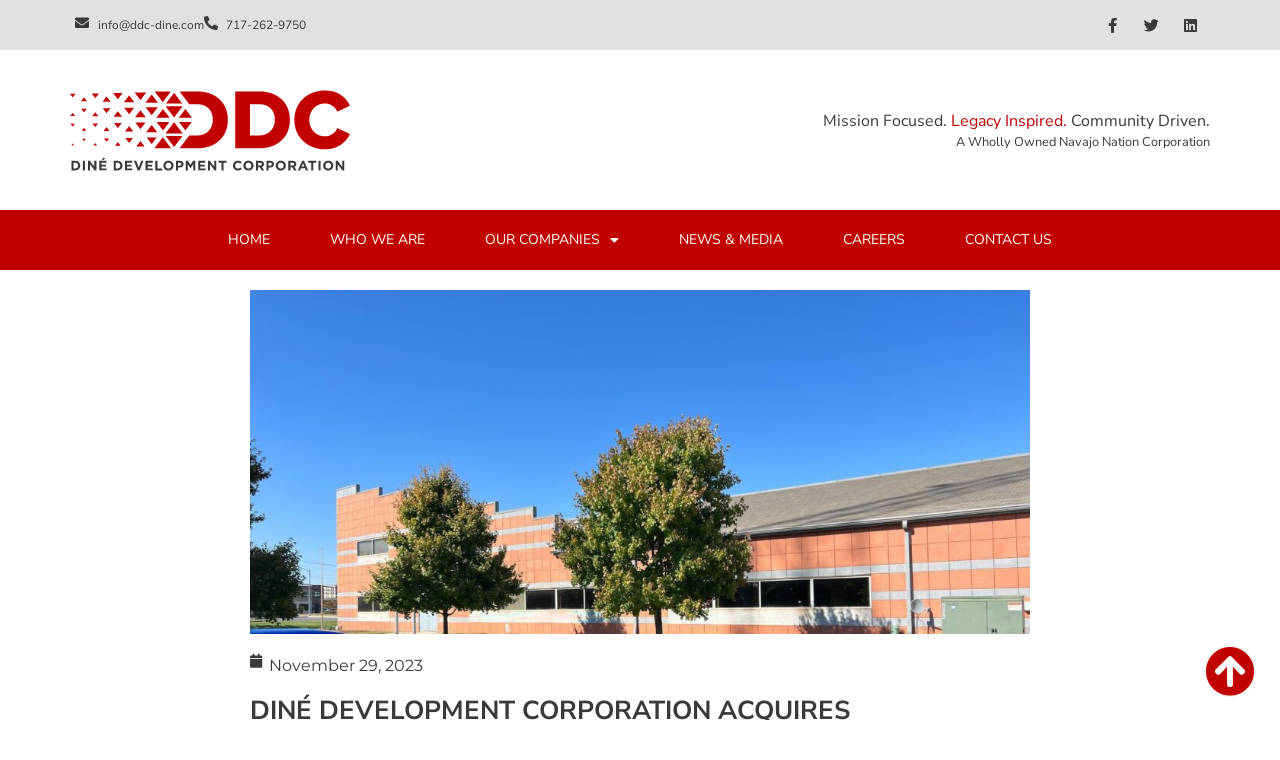

--- FILE ---
content_type: text/html; charset=UTF-8
request_url: https://ddc-dine.com/news/ddc/dine-development-corporation-acquires-entrepreneurs-building-in-daytons-tech-town-campus/
body_size: 19185
content:
<div style='display:none;'>Website is coming from Kinsta</div><!doctype html>
<html lang="en-US">
<head>
	<meta charset="UTF-8">
	<meta name="viewport" content="width=device-width, initial-scale=1">
    <meta name="google-site-verification" content="QjOI5uwENz3L6nd_5pp3JWrWQaYldkmC3CsaGu9XKZs" />
	<link rel="profile" href="https://gmpg.org/xfn/11">
	<meta name='robots' content='index, follow, max-image-preview:large, max-snippet:-1, max-video-preview:-1' />

	<!-- This site is optimized with the Yoast SEO plugin v26.4 - https://yoast.com/wordpress/plugins/seo/ -->
	<title>Diné Development Corporation Acquires Entrepreneurs Building in Dayton’s Tech Town Campus - Navajo Nation Corporation, Tribal Corporation - Diné Development Corporation</title>
	<link rel="canonical" href="https://ddc-dine.com/news/ddc/dine-development-corporation-acquires-entrepreneurs-building-in-daytons-tech-town-campus/" />
	<meta property="og:locale" content="en_US" />
	<meta property="og:type" content="article" />
	<meta property="og:title" content="Diné Development Corporation Acquires Entrepreneurs Building in Dayton’s Tech Town Campus - Navajo Nation Corporation, Tribal Corporation - Diné Development Corporation" />
	<meta property="og:description" content="Dayton, Ohio – November 22, 2023 – Diné Development Corporation (DDC) is thrilled to announce it acquired the 714 Monument Street building in Dayton, Ohio. This acquisition marks a pivotal moment in both DDC and Dayton&#8217;s ushering of innovation and economic growth to the heart of the city. As a Navajo Nation owned corporation, DDC [&hellip;]" />
	<meta property="og:url" content="https://ddc-dine.com/news/ddc/dine-development-corporation-acquires-entrepreneurs-building-in-daytons-tech-town-campus/" />
	<meta property="og:site_name" content="Navajo Nation Corporation, Tribal Corporation - Diné Development Corporation" />
	<meta property="article:published_time" content="2023-11-29T20:33:08+00:00" />
	<meta property="article:modified_time" content="2025-05-05T12:04:00+00:00" />
	<meta property="og:image" content="https://ddc-dine.com/wp-content/uploads/2023/11/714-Mon-1-scaled.jpg" />
	<meta property="og:image:width" content="2560" />
	<meta property="og:image:height" content="1130" />
	<meta property="og:image:type" content="image/jpeg" />
	<meta name="author" content="admin" />
	<meta name="twitter:card" content="summary_large_image" />
	<meta name="twitter:label1" content="Written by" />
	<meta name="twitter:data1" content="admin" />
	<meta name="twitter:label2" content="Est. reading time" />
	<meta name="twitter:data2" content="4 minutes" />
	<script type="application/ld+json" class="yoast-schema-graph">{"@context":"https://schema.org","@graph":[{"@type":"Article","@id":"https://ddc-dine.com/news/ddc/dine-development-corporation-acquires-entrepreneurs-building-in-daytons-tech-town-campus/#article","isPartOf":{"@id":"https://ddc-dine.com/news/ddc/dine-development-corporation-acquires-entrepreneurs-building-in-daytons-tech-town-campus/"},"author":{"name":"admin","@id":"https://ddc-dine.com/#/schema/person/dbfcb1e62d44c1638bc44a366390b6c1"},"headline":"Diné Development Corporation Acquires Entrepreneurs Building in Dayton’s Tech Town Campus","datePublished":"2023-11-29T20:33:08+00:00","dateModified":"2025-05-05T12:04:00+00:00","mainEntityOfPage":{"@id":"https://ddc-dine.com/news/ddc/dine-development-corporation-acquires-entrepreneurs-building-in-daytons-tech-town-campus/"},"wordCount":725,"publisher":{"@id":"https://ddc-dine.com/#organization"},"image":{"@id":"https://ddc-dine.com/news/ddc/dine-development-corporation-acquires-entrepreneurs-building-in-daytons-tech-town-campus/#primaryimage"},"thumbnailUrl":"https://ddc-dine.com/wp-content/uploads/2023/11/714-Mon-1-scaled.jpg","keywords":["Business Growth","Business News","DDC","environmental services","Federal Contracting","Information Technology","IT Services","Navajo Nation","Ohio","Small Business","Tribal 8(a)","WPAFB"],"articleSection":["DDC"],"inLanguage":"en-US"},{"@type":"WebPage","@id":"https://ddc-dine.com/news/ddc/dine-development-corporation-acquires-entrepreneurs-building-in-daytons-tech-town-campus/","url":"https://ddc-dine.com/news/ddc/dine-development-corporation-acquires-entrepreneurs-building-in-daytons-tech-town-campus/","name":"Diné Development Corporation Acquires Entrepreneurs Building in Dayton’s Tech Town Campus - Navajo Nation Corporation, Tribal Corporation - Diné Development Corporation","isPartOf":{"@id":"https://ddc-dine.com/#website"},"primaryImageOfPage":{"@id":"https://ddc-dine.com/news/ddc/dine-development-corporation-acquires-entrepreneurs-building-in-daytons-tech-town-campus/#primaryimage"},"image":{"@id":"https://ddc-dine.com/news/ddc/dine-development-corporation-acquires-entrepreneurs-building-in-daytons-tech-town-campus/#primaryimage"},"thumbnailUrl":"https://ddc-dine.com/wp-content/uploads/2023/11/714-Mon-1-scaled.jpg","datePublished":"2023-11-29T20:33:08+00:00","dateModified":"2025-05-05T12:04:00+00:00","breadcrumb":{"@id":"https://ddc-dine.com/news/ddc/dine-development-corporation-acquires-entrepreneurs-building-in-daytons-tech-town-campus/#breadcrumb"},"inLanguage":"en-US","potentialAction":[{"@type":"ReadAction","target":["https://ddc-dine.com/news/ddc/dine-development-corporation-acquires-entrepreneurs-building-in-daytons-tech-town-campus/"]}]},{"@type":"ImageObject","inLanguage":"en-US","@id":"https://ddc-dine.com/news/ddc/dine-development-corporation-acquires-entrepreneurs-building-in-daytons-tech-town-campus/#primaryimage","url":"https://ddc-dine.com/wp-content/uploads/2023/11/714-Mon-1-scaled.jpg","contentUrl":"https://ddc-dine.com/wp-content/uploads/2023/11/714-Mon-1-scaled.jpg","width":2560,"height":1130},{"@type":"BreadcrumbList","@id":"https://ddc-dine.com/news/ddc/dine-development-corporation-acquires-entrepreneurs-building-in-daytons-tech-town-campus/#breadcrumb","itemListElement":[{"@type":"ListItem","position":1,"name":"Home","item":"https://ddc-dine.com/"},{"@type":"ListItem","position":2,"name":"Diné Development Corporation Acquires Entrepreneurs Building in Dayton’s Tech Town Campus"}]},{"@type":"WebSite","@id":"https://ddc-dine.com/#website","url":"https://ddc-dine.com/","name":"Navajo Nation Corporation, Tribal Corporation - Diné Development Corporation","description":"Diné Development Corporation is a proactive and profitable holding corporation wholly owned by the Navajo Nation.","publisher":{"@id":"https://ddc-dine.com/#organization"},"potentialAction":[{"@type":"SearchAction","target":{"@type":"EntryPoint","urlTemplate":"https://ddc-dine.com/?s={search_term_string}"},"query-input":{"@type":"PropertyValueSpecification","valueRequired":true,"valueName":"search_term_string"}}],"inLanguage":"en-US"},{"@type":"Organization","@id":"https://ddc-dine.com/#organization","name":"Navajo Nation Corporation, Tribal Corporation - Diné Development Corporation","url":"https://ddc-dine.com/","logo":{"@type":"ImageObject","inLanguage":"en-US","@id":"https://ddc-dine.com/#/schema/logo/image/","url":"https://ddc-dine.com/wp-content/uploads/2021/03/DDC_Logo.svg","contentUrl":"https://ddc-dine.com/wp-content/uploads/2021/03/DDC_Logo.svg","caption":"Navajo Nation Corporation, Tribal Corporation - Diné Development Corporation"},"image":{"@id":"https://ddc-dine.com/#/schema/logo/image/"}},{"@type":"Person","@id":"https://ddc-dine.com/#/schema/person/dbfcb1e62d44c1638bc44a366390b6c1","name":"admin","image":{"@type":"ImageObject","inLanguage":"en-US","@id":"https://ddc-dine.com/#/schema/person/image/","url":"https://secure.gravatar.com/avatar/330dccc35f98c1bf6843dc5690a510ff45f0b028b389ff39b0c21f8935269461?s=96&d=blank&r=g","contentUrl":"https://secure.gravatar.com/avatar/330dccc35f98c1bf6843dc5690a510ff45f0b028b389ff39b0c21f8935269461?s=96&d=blank&r=g","caption":"admin"},"sameAs":["https://ddc-dine.com"],"url":"https://ddc-dine.com/author/admin/"}]}</script>
	<!-- / Yoast SEO plugin. -->


<link rel="alternate" type="application/rss+xml" title="Navajo Nation Corporation, Tribal Corporation - Diné Development Corporation &raquo; Feed" href="https://ddc-dine.com/feed/" />
<link rel="alternate" type="application/rss+xml" title="Navajo Nation Corporation, Tribal Corporation - Diné Development Corporation &raquo; Comments Feed" href="https://ddc-dine.com/comments/feed/" />
<link rel="alternate" type="application/rss+xml" title="Navajo Nation Corporation, Tribal Corporation - Diné Development Corporation &raquo; Diné Development Corporation Acquires Entrepreneurs Building in Dayton’s Tech Town Campus Comments Feed" href="https://ddc-dine.com/news/ddc/dine-development-corporation-acquires-entrepreneurs-building-in-daytons-tech-town-campus/feed/" />
<link rel="alternate" title="oEmbed (JSON)" type="application/json+oembed" href="https://ddc-dine.com/wp-json/oembed/1.0/embed?url=https%3A%2F%2Fddc-dine.com%2Fnews%2Fddc%2Fdine-development-corporation-acquires-entrepreneurs-building-in-daytons-tech-town-campus%2F" />
<link rel="alternate" title="oEmbed (XML)" type="text/xml+oembed" href="https://ddc-dine.com/wp-json/oembed/1.0/embed?url=https%3A%2F%2Fddc-dine.com%2Fnews%2Fddc%2Fdine-development-corporation-acquires-entrepreneurs-building-in-daytons-tech-town-campus%2F&#038;format=xml" />
<style id='wp-img-auto-sizes-contain-inline-css'>
img:is([sizes=auto i],[sizes^="auto," i]){contain-intrinsic-size:3000px 1500px}
/*# sourceURL=wp-img-auto-sizes-contain-inline-css */
</style>
<style id='wp-emoji-styles-inline-css'>

	img.wp-smiley, img.emoji {
		display: inline !important;
		border: none !important;
		box-shadow: none !important;
		height: 1em !important;
		width: 1em !important;
		margin: 0 0.07em !important;
		vertical-align: -0.1em !important;
		background: none !important;
		padding: 0 !important;
	}
/*# sourceURL=wp-emoji-styles-inline-css */
</style>
<link rel='stylesheet' id='wp-block-library-css' href='https://ddc-dine.com/wp-includes/css/dist/block-library/style.min.css?ver=6.9' media='all' />
<style id='global-styles-inline-css'>
:root{--wp--preset--aspect-ratio--square: 1;--wp--preset--aspect-ratio--4-3: 4/3;--wp--preset--aspect-ratio--3-4: 3/4;--wp--preset--aspect-ratio--3-2: 3/2;--wp--preset--aspect-ratio--2-3: 2/3;--wp--preset--aspect-ratio--16-9: 16/9;--wp--preset--aspect-ratio--9-16: 9/16;--wp--preset--color--black: #000000;--wp--preset--color--cyan-bluish-gray: #abb8c3;--wp--preset--color--white: #ffffff;--wp--preset--color--pale-pink: #f78da7;--wp--preset--color--vivid-red: #cf2e2e;--wp--preset--color--luminous-vivid-orange: #ff6900;--wp--preset--color--luminous-vivid-amber: #fcb900;--wp--preset--color--light-green-cyan: #7bdcb5;--wp--preset--color--vivid-green-cyan: #00d084;--wp--preset--color--pale-cyan-blue: #8ed1fc;--wp--preset--color--vivid-cyan-blue: #0693e3;--wp--preset--color--vivid-purple: #9b51e0;--wp--preset--gradient--vivid-cyan-blue-to-vivid-purple: linear-gradient(135deg,rgb(6,147,227) 0%,rgb(155,81,224) 100%);--wp--preset--gradient--light-green-cyan-to-vivid-green-cyan: linear-gradient(135deg,rgb(122,220,180) 0%,rgb(0,208,130) 100%);--wp--preset--gradient--luminous-vivid-amber-to-luminous-vivid-orange: linear-gradient(135deg,rgb(252,185,0) 0%,rgb(255,105,0) 100%);--wp--preset--gradient--luminous-vivid-orange-to-vivid-red: linear-gradient(135deg,rgb(255,105,0) 0%,rgb(207,46,46) 100%);--wp--preset--gradient--very-light-gray-to-cyan-bluish-gray: linear-gradient(135deg,rgb(238,238,238) 0%,rgb(169,184,195) 100%);--wp--preset--gradient--cool-to-warm-spectrum: linear-gradient(135deg,rgb(74,234,220) 0%,rgb(151,120,209) 20%,rgb(207,42,186) 40%,rgb(238,44,130) 60%,rgb(251,105,98) 80%,rgb(254,248,76) 100%);--wp--preset--gradient--blush-light-purple: linear-gradient(135deg,rgb(255,206,236) 0%,rgb(152,150,240) 100%);--wp--preset--gradient--blush-bordeaux: linear-gradient(135deg,rgb(254,205,165) 0%,rgb(254,45,45) 50%,rgb(107,0,62) 100%);--wp--preset--gradient--luminous-dusk: linear-gradient(135deg,rgb(255,203,112) 0%,rgb(199,81,192) 50%,rgb(65,88,208) 100%);--wp--preset--gradient--pale-ocean: linear-gradient(135deg,rgb(255,245,203) 0%,rgb(182,227,212) 50%,rgb(51,167,181) 100%);--wp--preset--gradient--electric-grass: linear-gradient(135deg,rgb(202,248,128) 0%,rgb(113,206,126) 100%);--wp--preset--gradient--midnight: linear-gradient(135deg,rgb(2,3,129) 0%,rgb(40,116,252) 100%);--wp--preset--font-size--small: 13px;--wp--preset--font-size--medium: 20px;--wp--preset--font-size--large: 36px;--wp--preset--font-size--x-large: 42px;--wp--preset--spacing--20: 0.44rem;--wp--preset--spacing--30: 0.67rem;--wp--preset--spacing--40: 1rem;--wp--preset--spacing--50: 1.5rem;--wp--preset--spacing--60: 2.25rem;--wp--preset--spacing--70: 3.38rem;--wp--preset--spacing--80: 5.06rem;--wp--preset--shadow--natural: 6px 6px 9px rgba(0, 0, 0, 0.2);--wp--preset--shadow--deep: 12px 12px 50px rgba(0, 0, 0, 0.4);--wp--preset--shadow--sharp: 6px 6px 0px rgba(0, 0, 0, 0.2);--wp--preset--shadow--outlined: 6px 6px 0px -3px rgb(255, 255, 255), 6px 6px rgb(0, 0, 0);--wp--preset--shadow--crisp: 6px 6px 0px rgb(0, 0, 0);}:root { --wp--style--global--content-size: 800px;--wp--style--global--wide-size: 1200px; }:where(body) { margin: 0; }.wp-site-blocks > .alignleft { float: left; margin-right: 2em; }.wp-site-blocks > .alignright { float: right; margin-left: 2em; }.wp-site-blocks > .aligncenter { justify-content: center; margin-left: auto; margin-right: auto; }:where(.wp-site-blocks) > * { margin-block-start: 24px; margin-block-end: 0; }:where(.wp-site-blocks) > :first-child { margin-block-start: 0; }:where(.wp-site-blocks) > :last-child { margin-block-end: 0; }:root { --wp--style--block-gap: 24px; }:root :where(.is-layout-flow) > :first-child{margin-block-start: 0;}:root :where(.is-layout-flow) > :last-child{margin-block-end: 0;}:root :where(.is-layout-flow) > *{margin-block-start: 24px;margin-block-end: 0;}:root :where(.is-layout-constrained) > :first-child{margin-block-start: 0;}:root :where(.is-layout-constrained) > :last-child{margin-block-end: 0;}:root :where(.is-layout-constrained) > *{margin-block-start: 24px;margin-block-end: 0;}:root :where(.is-layout-flex){gap: 24px;}:root :where(.is-layout-grid){gap: 24px;}.is-layout-flow > .alignleft{float: left;margin-inline-start: 0;margin-inline-end: 2em;}.is-layout-flow > .alignright{float: right;margin-inline-start: 2em;margin-inline-end: 0;}.is-layout-flow > .aligncenter{margin-left: auto !important;margin-right: auto !important;}.is-layout-constrained > .alignleft{float: left;margin-inline-start: 0;margin-inline-end: 2em;}.is-layout-constrained > .alignright{float: right;margin-inline-start: 2em;margin-inline-end: 0;}.is-layout-constrained > .aligncenter{margin-left: auto !important;margin-right: auto !important;}.is-layout-constrained > :where(:not(.alignleft):not(.alignright):not(.alignfull)){max-width: var(--wp--style--global--content-size);margin-left: auto !important;margin-right: auto !important;}.is-layout-constrained > .alignwide{max-width: var(--wp--style--global--wide-size);}body .is-layout-flex{display: flex;}.is-layout-flex{flex-wrap: wrap;align-items: center;}.is-layout-flex > :is(*, div){margin: 0;}body .is-layout-grid{display: grid;}.is-layout-grid > :is(*, div){margin: 0;}body{padding-top: 0px;padding-right: 0px;padding-bottom: 0px;padding-left: 0px;}a:where(:not(.wp-element-button)){text-decoration: underline;}:root :where(.wp-element-button, .wp-block-button__link){background-color: #32373c;border-width: 0;color: #fff;font-family: inherit;font-size: inherit;font-style: inherit;font-weight: inherit;letter-spacing: inherit;line-height: inherit;padding-top: calc(0.667em + 2px);padding-right: calc(1.333em + 2px);padding-bottom: calc(0.667em + 2px);padding-left: calc(1.333em + 2px);text-decoration: none;text-transform: inherit;}.has-black-color{color: var(--wp--preset--color--black) !important;}.has-cyan-bluish-gray-color{color: var(--wp--preset--color--cyan-bluish-gray) !important;}.has-white-color{color: var(--wp--preset--color--white) !important;}.has-pale-pink-color{color: var(--wp--preset--color--pale-pink) !important;}.has-vivid-red-color{color: var(--wp--preset--color--vivid-red) !important;}.has-luminous-vivid-orange-color{color: var(--wp--preset--color--luminous-vivid-orange) !important;}.has-luminous-vivid-amber-color{color: var(--wp--preset--color--luminous-vivid-amber) !important;}.has-light-green-cyan-color{color: var(--wp--preset--color--light-green-cyan) !important;}.has-vivid-green-cyan-color{color: var(--wp--preset--color--vivid-green-cyan) !important;}.has-pale-cyan-blue-color{color: var(--wp--preset--color--pale-cyan-blue) !important;}.has-vivid-cyan-blue-color{color: var(--wp--preset--color--vivid-cyan-blue) !important;}.has-vivid-purple-color{color: var(--wp--preset--color--vivid-purple) !important;}.has-black-background-color{background-color: var(--wp--preset--color--black) !important;}.has-cyan-bluish-gray-background-color{background-color: var(--wp--preset--color--cyan-bluish-gray) !important;}.has-white-background-color{background-color: var(--wp--preset--color--white) !important;}.has-pale-pink-background-color{background-color: var(--wp--preset--color--pale-pink) !important;}.has-vivid-red-background-color{background-color: var(--wp--preset--color--vivid-red) !important;}.has-luminous-vivid-orange-background-color{background-color: var(--wp--preset--color--luminous-vivid-orange) !important;}.has-luminous-vivid-amber-background-color{background-color: var(--wp--preset--color--luminous-vivid-amber) !important;}.has-light-green-cyan-background-color{background-color: var(--wp--preset--color--light-green-cyan) !important;}.has-vivid-green-cyan-background-color{background-color: var(--wp--preset--color--vivid-green-cyan) !important;}.has-pale-cyan-blue-background-color{background-color: var(--wp--preset--color--pale-cyan-blue) !important;}.has-vivid-cyan-blue-background-color{background-color: var(--wp--preset--color--vivid-cyan-blue) !important;}.has-vivid-purple-background-color{background-color: var(--wp--preset--color--vivid-purple) !important;}.has-black-border-color{border-color: var(--wp--preset--color--black) !important;}.has-cyan-bluish-gray-border-color{border-color: var(--wp--preset--color--cyan-bluish-gray) !important;}.has-white-border-color{border-color: var(--wp--preset--color--white) !important;}.has-pale-pink-border-color{border-color: var(--wp--preset--color--pale-pink) !important;}.has-vivid-red-border-color{border-color: var(--wp--preset--color--vivid-red) !important;}.has-luminous-vivid-orange-border-color{border-color: var(--wp--preset--color--luminous-vivid-orange) !important;}.has-luminous-vivid-amber-border-color{border-color: var(--wp--preset--color--luminous-vivid-amber) !important;}.has-light-green-cyan-border-color{border-color: var(--wp--preset--color--light-green-cyan) !important;}.has-vivid-green-cyan-border-color{border-color: var(--wp--preset--color--vivid-green-cyan) !important;}.has-pale-cyan-blue-border-color{border-color: var(--wp--preset--color--pale-cyan-blue) !important;}.has-vivid-cyan-blue-border-color{border-color: var(--wp--preset--color--vivid-cyan-blue) !important;}.has-vivid-purple-border-color{border-color: var(--wp--preset--color--vivid-purple) !important;}.has-vivid-cyan-blue-to-vivid-purple-gradient-background{background: var(--wp--preset--gradient--vivid-cyan-blue-to-vivid-purple) !important;}.has-light-green-cyan-to-vivid-green-cyan-gradient-background{background: var(--wp--preset--gradient--light-green-cyan-to-vivid-green-cyan) !important;}.has-luminous-vivid-amber-to-luminous-vivid-orange-gradient-background{background: var(--wp--preset--gradient--luminous-vivid-amber-to-luminous-vivid-orange) !important;}.has-luminous-vivid-orange-to-vivid-red-gradient-background{background: var(--wp--preset--gradient--luminous-vivid-orange-to-vivid-red) !important;}.has-very-light-gray-to-cyan-bluish-gray-gradient-background{background: var(--wp--preset--gradient--very-light-gray-to-cyan-bluish-gray) !important;}.has-cool-to-warm-spectrum-gradient-background{background: var(--wp--preset--gradient--cool-to-warm-spectrum) !important;}.has-blush-light-purple-gradient-background{background: var(--wp--preset--gradient--blush-light-purple) !important;}.has-blush-bordeaux-gradient-background{background: var(--wp--preset--gradient--blush-bordeaux) !important;}.has-luminous-dusk-gradient-background{background: var(--wp--preset--gradient--luminous-dusk) !important;}.has-pale-ocean-gradient-background{background: var(--wp--preset--gradient--pale-ocean) !important;}.has-electric-grass-gradient-background{background: var(--wp--preset--gradient--electric-grass) !important;}.has-midnight-gradient-background{background: var(--wp--preset--gradient--midnight) !important;}.has-small-font-size{font-size: var(--wp--preset--font-size--small) !important;}.has-medium-font-size{font-size: var(--wp--preset--font-size--medium) !important;}.has-large-font-size{font-size: var(--wp--preset--font-size--large) !important;}.has-x-large-font-size{font-size: var(--wp--preset--font-size--x-large) !important;}
/*# sourceURL=global-styles-inline-css */
</style>

<link rel='stylesheet' id='hello-elementor-css' href='https://ddc-dine.com/wp-content/themes/hello-elementor/assets/css/reset.css?ver=3.4.5' media='all' />
<link rel='stylesheet' id='hello-elementor-theme-style-css' href='https://ddc-dine.com/wp-content/themes/hello-elementor/assets/css/theme.css?ver=3.4.5' media='all' />
<link rel='stylesheet' id='hello-elementor-header-footer-css' href='https://ddc-dine.com/wp-content/themes/hello-elementor/assets/css/header-footer.css?ver=3.4.5' media='all' />
<link rel='stylesheet' id='elementor-frontend-css' href='https://ddc-dine.com/wp-content/plugins/elementor/assets/css/frontend.min.css?ver=3.33.2' media='all' />
<link rel='stylesheet' id='widget-icon-list-css' href='https://ddc-dine.com/wp-content/plugins/elementor/assets/css/widget-icon-list.min.css?ver=3.33.2' media='all' />
<link rel='stylesheet' id='e-animation-slideInLeft-css' href='https://ddc-dine.com/wp-content/plugins/elementor/assets/lib/animations/styles/slideInLeft.min.css?ver=3.33.2' media='all' />
<link rel='stylesheet' id='e-animation-grow-css' href='https://ddc-dine.com/wp-content/plugins/elementor/assets/lib/animations/styles/e-animation-grow.min.css?ver=3.33.2' media='all' />
<link rel='stylesheet' id='e-animation-slideInRight-css' href='https://ddc-dine.com/wp-content/plugins/elementor/assets/lib/animations/styles/slideInRight.min.css?ver=3.33.2' media='all' />
<link rel='stylesheet' id='widget-social-icons-css' href='https://ddc-dine.com/wp-content/plugins/elementor/assets/css/widget-social-icons.min.css?ver=3.33.2' media='all' />
<link rel='stylesheet' id='e-apple-webkit-css' href='https://ddc-dine.com/wp-content/plugins/elementor/assets/css/conditionals/apple-webkit.min.css?ver=3.33.2' media='all' />
<link rel='stylesheet' id='e-animation-fadeIn-css' href='https://ddc-dine.com/wp-content/plugins/elementor/assets/lib/animations/styles/fadeIn.min.css?ver=3.33.2' media='all' />
<link rel='stylesheet' id='widget-image-css' href='https://ddc-dine.com/wp-content/plugins/elementor/assets/css/widget-image.min.css?ver=3.33.2' media='all' />
<link rel='stylesheet' id='e-animation-fadeInRight-css' href='https://ddc-dine.com/wp-content/plugins/elementor/assets/lib/animations/styles/fadeInRight.min.css?ver=3.33.2' media='all' />
<link rel='stylesheet' id='widget-nav-menu-css' href='https://ddc-dine.com/wp-content/plugins/elementor-pro/assets/css/widget-nav-menu.min.css?ver=3.34.0' media='all' />
<link rel='stylesheet' id='e-animation-slideInUp-css' href='https://ddc-dine.com/wp-content/plugins/elementor/assets/lib/animations/styles/slideInUp.min.css?ver=3.33.2' media='all' />
<link rel='stylesheet' id='e-sticky-css' href='https://ddc-dine.com/wp-content/plugins/elementor-pro/assets/css/modules/sticky.min.css?ver=3.34.0' media='all' />
<link rel='stylesheet' id='e-motion-fx-css' href='https://ddc-dine.com/wp-content/plugins/elementor-pro/assets/css/modules/motion-fx.min.css?ver=3.34.0' media='all' />
<link rel='stylesheet' id='e-animation-fadeInDown-css' href='https://ddc-dine.com/wp-content/plugins/elementor/assets/lib/animations/styles/fadeInDown.min.css?ver=3.33.2' media='all' />
<link rel='stylesheet' id='widget-heading-css' href='https://ddc-dine.com/wp-content/plugins/elementor/assets/css/widget-heading.min.css?ver=3.33.2' media='all' />
<link rel='stylesheet' id='widget-post-info-css' href='https://ddc-dine.com/wp-content/plugins/elementor-pro/assets/css/widget-post-info.min.css?ver=3.34.0' media='all' />
<link rel='stylesheet' id='elementor-icons-shared-0-css' href='https://ddc-dine.com/wp-content/plugins/elementor/assets/lib/font-awesome/css/fontawesome.min.css?ver=5.15.3' media='all' />
<link rel='stylesheet' id='elementor-icons-fa-regular-css' href='https://ddc-dine.com/wp-content/plugins/elementor/assets/lib/font-awesome/css/regular.min.css?ver=5.15.3' media='all' />
<link rel='stylesheet' id='elementor-icons-fa-solid-css' href='https://ddc-dine.com/wp-content/plugins/elementor/assets/lib/font-awesome/css/solid.min.css?ver=5.15.3' media='all' />
<link rel='stylesheet' id='widget-posts-css' href='https://ddc-dine.com/wp-content/plugins/elementor-pro/assets/css/widget-posts.min.css?ver=3.34.0' media='all' />
<link rel='stylesheet' id='elementor-icons-css' href='https://ddc-dine.com/wp-content/plugins/elementor/assets/lib/eicons/css/elementor-icons.min.css?ver=5.44.0' media='all' />
<link rel='stylesheet' id='elementor-post-7-css' href='https://ddc-dine.com/wp-content/uploads/elementor/css/post-7.css?ver=1767804553' media='all' />
<link rel='stylesheet' id='elementor-post-10-css' href='https://ddc-dine.com/wp-content/uploads/elementor/css/post-10.css?ver=1767804554' media='all' />
<link rel='stylesheet' id='elementor-post-54-css' href='https://ddc-dine.com/wp-content/uploads/elementor/css/post-54.css?ver=1767804554' media='all' />
<link rel='stylesheet' id='elementor-post-796-css' href='https://ddc-dine.com/wp-content/uploads/elementor/css/post-796.css?ver=1767804652' media='all' />
<link rel='stylesheet' id='hello-elementor-child-style-css' href='https://ddc-dine.com/wp-content/themes/hello-elementor-child/style.css?ver=1.0.0' media='all' />
<link rel='stylesheet' id='eael-general-css' href='https://ddc-dine.com/wp-content/plugins/essential-addons-for-elementor-lite/assets/front-end/css/view/general.min.css?ver=6.5.3' media='all' />
<link rel='stylesheet' id='wp-block-paragraph-css' href='https://ddc-dine.com/wp-includes/blocks/paragraph/style.min.css?ver=6.9' media='all' />
<link rel='stylesheet' id='elementor-gf-local-nunitosans-css' href='https://ddc-dine.com/wp-content/uploads/elementor/google-fonts/css/nunitosans.css?ver=1742470843' media='all' />
<link rel='stylesheet' id='elementor-gf-local-montserrat-css' href='https://ddc-dine.com/wp-content/uploads/elementor/google-fonts/css/montserrat.css?ver=1742470844' media='all' />
<link rel='stylesheet' id='elementor-icons-fa-brands-css' href='https://ddc-dine.com/wp-content/plugins/elementor/assets/lib/font-awesome/css/brands.min.css?ver=5.15.3' media='all' />
<!--n2css--><!--n2js--><script src="https://ddc-dine.com/wp-includes/js/jquery/jquery.min.js?ver=3.7.1" id="jquery-core-js"></script>
<script src="https://ddc-dine.com/wp-includes/js/jquery/jquery-migrate.min.js?ver=3.4.1" id="jquery-migrate-js"></script>
<link rel="https://api.w.org/" href="https://ddc-dine.com/wp-json/" /><link rel="alternate" title="JSON" type="application/json" href="https://ddc-dine.com/wp-json/wp/v2/posts/8931" /><link rel="EditURI" type="application/rsd+xml" title="RSD" href="https://ddc-dine.com/xmlrpc.php?rsd" />
<meta name="generator" content="WordPress 6.9" />
<link rel='shortlink' href='https://ddc-dine.com/?p=8931' />
<!-- Google tag (gtag.js) -->
<script async src="https://www.googletagmanager.com/gtag/js?id=G-ZP23S3MFJH"></script>
<script>
  window.dataLayer = window.dataLayer || [];
  function gtag(){dataLayer.push(arguments);}
  gtag('js', new Date());

  gtag('config', 'G-ZP23S3MFJH');
</script>


<meta name="generator" content="Elementor 3.33.2; features: additional_custom_breakpoints; settings: css_print_method-external, google_font-enabled, font_display-auto">
<meta name="format-detection" content="telephone=no">
<!-- Global site tag (gtag.js) - Google Analytics -->
<script async src=https://www.googletagmanager.com/gtag/js?id=UA-177551637-1></script>
<script>
  window.dataLayer = window.dataLayer || [];
  function gtag(){dataLayer.push(arguments);}
  gtag('js', new Date());

  gtag('config', 'UA-177551637-1');
</script>
			<style>
				.e-con.e-parent:nth-of-type(n+4):not(.e-lazyloaded):not(.e-no-lazyload),
				.e-con.e-parent:nth-of-type(n+4):not(.e-lazyloaded):not(.e-no-lazyload) * {
					background-image: none !important;
				}
				@media screen and (max-height: 1024px) {
					.e-con.e-parent:nth-of-type(n+3):not(.e-lazyloaded):not(.e-no-lazyload),
					.e-con.e-parent:nth-of-type(n+3):not(.e-lazyloaded):not(.e-no-lazyload) * {
						background-image: none !important;
					}
				}
				@media screen and (max-height: 640px) {
					.e-con.e-parent:nth-of-type(n+2):not(.e-lazyloaded):not(.e-no-lazyload),
					.e-con.e-parent:nth-of-type(n+2):not(.e-lazyloaded):not(.e-no-lazyload) * {
						background-image: none !important;
					}
				}
			</style>
			<link rel="icon" href="https://ddc-dine.com/wp-content/uploads/2025/11/cropped-DDC-Favicon-512x512-1-32x32.png" sizes="32x32" />
<link rel="icon" href="https://ddc-dine.com/wp-content/uploads/2025/11/cropped-DDC-Favicon-512x512-1-192x192.png" sizes="192x192" />
<link rel="apple-touch-icon" href="https://ddc-dine.com/wp-content/uploads/2025/11/cropped-DDC-Favicon-512x512-1-180x180.png" />
<meta name="msapplication-TileImage" content="https://ddc-dine.com/wp-content/uploads/2025/11/cropped-DDC-Favicon-512x512-1-270x270.png" />
    <!-- Google Tag Manager -->
    <script>(function(w,d,s,l,i){w[l]=w[l]||[];w[l].push({'gtm.start':
    new Date().getTime(),event:'gtm.js'});var f=d.getElementsByTagName(s)[0],
    j=d.createElement(s),dl=l!='dataLayer'?'&l='+l:'';j.async=true;j.src=
    'https://www.googletagmanager.com/gtm.js?id='+i+dl;f.parentNode.insertBefore(j,f);
    })(window,document,'script','dataLayer','GTM-N6ZBFLT');</script>
    <!-- End Google Tag Manager -->
</head>
<body class="wp-singular post-template-default single single-post postid-8931 single-format-standard wp-custom-logo wp-embed-responsive wp-theme-hello-elementor wp-child-theme-hello-elementor-child hello-elementor-default elementor-default elementor-kit-7 elementor-page-796">
    <!-- Google Tag Manager (noscript) -->
    <noscript><iframe src="https://www.googletagmanager.com/ns.html?id=GTM-N6ZBFLT"
    height="0" width="0" style="display:none;visibility:hidden"></iframe></noscript>
    <!-- End Google Tag Manager (noscript) -->

<a class="skip-link screen-reader-text" href="#content">Skip to content</a>

		<header data-elementor-type="header" data-elementor-id="10" class="elementor elementor-10 elementor-location-header" data-elementor-post-type="elementor_library">
					<section class="elementor-section elementor-top-section elementor-element elementor-element-3fd4f8e elementor-section-full_width elementor-section-height-min-height elementor-section-height-default elementor-section-items-middle elementor-invisible" data-id="3fd4f8e" data-element_type="section" id="top" data-settings="{&quot;background_background&quot;:&quot;classic&quot;,&quot;animation&quot;:&quot;fadeIn&quot;}">
						<div class="elementor-container elementor-column-gap-no">
					<div class="elementor-column elementor-col-100 elementor-top-column elementor-element elementor-element-184f4fd" data-id="184f4fd" data-element_type="column">
			<div class="elementor-widget-wrap elementor-element-populated">
						<section class="elementor-section elementor-inner-section elementor-element elementor-element-a52d63b elementor-section-boxed elementor-section-height-default elementor-section-height-default" data-id="a52d63b" data-element_type="section">
						<div class="elementor-container elementor-column-gap-narrow">
					<div class="elementor-column elementor-col-50 elementor-inner-column elementor-element elementor-element-0ae049a elementor-invisible" data-id="0ae049a" data-element_type="column" data-settings="{&quot;animation&quot;:&quot;slideInLeft&quot;}">
			<div class="elementor-widget-wrap elementor-element-populated">
						<div class="elementor-element elementor-element-5e37e97 elementor-icon-list--layout-inline elementor-list-item-link-inline elementor-mobile-align-center elementor-widget elementor-widget-icon-list" data-id="5e37e97" data-element_type="widget" data-widget_type="icon-list.default">
				<div class="elementor-widget-container">
							<ul class="elementor-icon-list-items elementor-inline-items">
							<li class="elementor-icon-list-item elementor-inline-item">
											<span class="elementor-icon-list-icon">
							<i aria-hidden="true" class="fas fa-envelope"></i>						</span>
										<span class="elementor-icon-list-text">info@ddc-dine.com</span>
									</li>
								<li class="elementor-icon-list-item elementor-inline-item">
											<span class="elementor-icon-list-icon">
							<i aria-hidden="true" class="fas fa-phone-alt"></i>						</span>
										<span class="elementor-icon-list-text">717-262-9750</span>
									</li>
						</ul>
						</div>
				</div>
					</div>
		</div>
				<div class="elementor-column elementor-col-50 elementor-inner-column elementor-element elementor-element-b6a4663" data-id="b6a4663" data-element_type="column">
			<div class="elementor-widget-wrap elementor-element-populated">
						<div class="elementor-element elementor-element-bd1035e e-grid-align-right e-grid-align-mobile-center elementor-shape-rounded elementor-grid-0 elementor-invisible elementor-widget elementor-widget-social-icons" data-id="bd1035e" data-element_type="widget" data-settings="{&quot;_animation&quot;:&quot;slideInRight&quot;}" data-widget_type="social-icons.default">
				<div class="elementor-widget-container">
							<div class="elementor-social-icons-wrapper elementor-grid" role="list">
							<span class="elementor-grid-item" role="listitem">
					<a class="elementor-icon elementor-social-icon elementor-social-icon-facebook-f elementor-animation-grow elementor-repeater-item-320e991" href="https://www.facebook.com/DDC.Dine/" target="_blank">
						<span class="elementor-screen-only">Facebook-f</span>
						<i aria-hidden="true" class="fab fa-facebook-f"></i>					</a>
				</span>
							<span class="elementor-grid-item" role="listitem">
					<a class="elementor-icon elementor-social-icon elementor-social-icon-twitter elementor-animation-grow elementor-repeater-item-1491259" href="https://twitter.com/ddc_dine" target="_blank">
						<span class="elementor-screen-only">Twitter</span>
						<i aria-hidden="true" class="fab fa-twitter"></i>					</a>
				</span>
							<span class="elementor-grid-item" role="listitem">
					<a class="elementor-icon elementor-social-icon elementor-social-icon-linkedin elementor-animation-grow elementor-repeater-item-dccfaf9" href="https://www.linkedin.com/company/din%C3%A9-development-corporation/" target="_blank">
						<span class="elementor-screen-only">Linkedin</span>
						<i aria-hidden="true" class="fab fa-linkedin"></i>					</a>
				</span>
					</div>
						</div>
				</div>
					</div>
		</div>
					</div>
		</section>
					</div>
		</div>
					</div>
		</section>
				<section class="elementor-section elementor-top-section elementor-element elementor-element-ea24a5b elementor-section-height-min-height elementor-section-content-middle elementor-section-full_width elementor-section-height-default elementor-section-items-middle" data-id="ea24a5b" data-element_type="section">
						<div class="elementor-container elementor-column-gap-no">
					<div class="elementor-column elementor-col-100 elementor-top-column elementor-element elementor-element-b4303c0" data-id="b4303c0" data-element_type="column">
			<div class="elementor-widget-wrap elementor-element-populated">
						<section class="elementor-section elementor-inner-section elementor-element elementor-element-2b6a9b1 elementor-section-height-min-height elementor-section-boxed elementor-section-height-default" data-id="2b6a9b1" data-element_type="section">
						<div class="elementor-container elementor-column-gap-no">
					<div class="elementor-column elementor-col-50 elementor-inner-column elementor-element elementor-element-c1960ab" data-id="c1960ab" data-element_type="column">
			<div class="elementor-widget-wrap elementor-element-populated">
						<div class="elementor-element elementor-element-7502fe3 elementor-invisible elementor-widget elementor-widget-theme-site-logo elementor-widget-image" data-id="7502fe3" data-element_type="widget" data-settings="{&quot;_animation&quot;:&quot;slideInLeft&quot;}" data-widget_type="theme-site-logo.default">
				<div class="elementor-widget-container">
											<a href="https://ddc-dine.com">
			<img src="https://ddc-dine.com/wp-content/uploads/2021/03/DDC_Logo.svg" class="attachment-full size-full wp-image-2576" alt="" />				</a>
											</div>
				</div>
					</div>
		</div>
				<div class="elementor-column elementor-col-50 elementor-inner-column elementor-element elementor-element-8013b43" data-id="8013b43" data-element_type="column">
			<div class="elementor-widget-wrap elementor-element-populated">
						<div class="elementor-element elementor-element-5940ef6 elementor-invisible elementor-widget elementor-widget-text-editor" data-id="5940ef6" data-element_type="widget" data-settings="{&quot;_animation&quot;:&quot;fadeInRight&quot;}" data-widget_type="text-editor.default">
				<div class="elementor-widget-container">
									<p>Mission Focused. <span class="red-text">Legacy Inspired.</span> Community Driven.<br><small>A Wholly Owned Navajo Nation Corporation</small></p>								</div>
				</div>
					</div>
		</div>
					</div>
		</section>
					</div>
		</div>
					</div>
		</section>
				<nav class="elementor-section elementor-top-section elementor-element elementor-element-400f7c1a elementor-section-content-middle elementor-section-full_width elementor-section-height-min-height elementor-section-height-default elementor-section-items-middle elementor-invisible" data-id="400f7c1a" data-element_type="section" data-settings="{&quot;background_background&quot;:&quot;classic&quot;,&quot;animation&quot;:&quot;fadeIn&quot;,&quot;sticky&quot;:&quot;top&quot;,&quot;sticky_on&quot;:[&quot;desktop&quot;,&quot;tablet&quot;,&quot;mobile&quot;],&quot;sticky_offset&quot;:0,&quot;sticky_effects_offset&quot;:0,&quot;sticky_anchor_link_offset&quot;:0}">
						<div class="elementor-container elementor-column-gap-no">
					<div class="elementor-column elementor-col-100 elementor-top-column elementor-element elementor-element-5c79c23f" data-id="5c79c23f" data-element_type="column">
			<div class="elementor-widget-wrap elementor-element-populated">
						<section class="elementor-section elementor-inner-section elementor-element elementor-element-0db8bef elementor-section-boxed elementor-section-height-default elementor-section-height-default" data-id="0db8bef" data-element_type="section">
						<div class="elementor-container elementor-column-gap-no">
					<div class="elementor-column elementor-col-100 elementor-inner-column elementor-element elementor-element-13f554a elementor-invisible" data-id="13f554a" data-element_type="column" data-settings="{&quot;animation&quot;:&quot;slideInUp&quot;}">
			<div class="elementor-widget-wrap elementor-element-populated">
						<div class="elementor-element elementor-element-63e8d984 elementor-nav-menu--stretch elementor-nav-menu__align-center elementor-nav-menu--dropdown-mobile elementor-nav-menu__text-align-aside elementor-nav-menu--toggle elementor-nav-menu--burger elementor-widget elementor-widget-nav-menu" data-id="63e8d984" data-element_type="widget" data-settings="{&quot;full_width&quot;:&quot;stretch&quot;,&quot;layout&quot;:&quot;horizontal&quot;,&quot;submenu_icon&quot;:{&quot;value&quot;:&quot;&lt;i class=\&quot;fas fa-caret-down\&quot; aria-hidden=\&quot;true\&quot;&gt;&lt;\/i&gt;&quot;,&quot;library&quot;:&quot;fa-solid&quot;},&quot;toggle&quot;:&quot;burger&quot;}" data-widget_type="nav-menu.default">
				<div class="elementor-widget-container">
								<nav aria-label="Menu" class="elementor-nav-menu--main elementor-nav-menu__container elementor-nav-menu--layout-horizontal e--pointer-underline e--animation-fade">
				<ul id="menu-1-63e8d984" class="elementor-nav-menu"><li class="menu-item menu-item-type-post_type menu-item-object-page menu-item-home menu-item-88"><a href="https://ddc-dine.com/" class="elementor-item">HOME</a></li>
<li class="menu-item menu-item-type-post_type menu-item-object-page menu-item-312"><a href="https://ddc-dine.com/who-we-are/" class="elementor-item">WHO WE ARE</a></li>
<li class="menu-item menu-item-type-post_type menu-item-object-page menu-item-has-children menu-item-501"><a href="https://ddc-dine.com/our-companies/" class="elementor-item">OUR COMPANIES</a>
<ul class="sub-menu elementor-nav-menu--dropdown">
	<li class="menu-item menu-item-type-post_type menu-item-object-page menu-item-5151"><a href="https://ddc-dine.com/nova/" class="elementor-sub-item">NOVA</a></li>
	<li class="menu-item menu-item-type-post_type menu-item-object-page menu-item-5366"><a href="https://ddc-dine.com/ddc-it-services/" class="elementor-sub-item">DDC IT Services</a></li>
	<li class="menu-item menu-item-type-post_type menu-item-object-page menu-item-6104"><a href="https://ddc-dine.com/ddc-4c/" class="elementor-sub-item">DDC 4C</a></li>
	<li class="menu-item menu-item-type-post_type menu-item-object-page menu-item-5812"><a href="https://ddc-dine.com/bric/" class="elementor-sub-item">BRIC</a></li>
	<li class="menu-item menu-item-type-post_type menu-item-object-page menu-item-5711"><a href="https://ddc-dine.com/dine-source/" class="elementor-sub-item">Diné Source</a></li>
	<li class="menu-item menu-item-type-post_type menu-item-object-page menu-item-5922"><a href="https://ddc-dine.com/north-stone/" class="elementor-sub-item">North Stone</a></li>
	<li class="menu-item menu-item-type-post_type menu-item-object-page menu-item-2799"><a href="https://ddc-dine.com/red-canyon-technologies/" class="elementor-sub-item">Red Canyon</a></li>
	<li class="menu-item menu-item-type-post_type menu-item-object-page menu-item-7574"><a href="https://ddc-dine.com/seventh-emergence/" class="elementor-sub-item">Seventh Emergence</a></li>
	<li class="menu-item menu-item-type-post_type menu-item-object-page menu-item-9030"><a href="https://ddc-dine.com/spinsys-dine/" class="elementor-sub-item">SpinSys-Diné</a></li>
	<li class="menu-item menu-item-type-post_type menu-item-object-page menu-item-9128"><a href="https://ddc-dine.com/ddc-spinsys/" class="elementor-sub-item">DDC SpinSys</a></li>
</ul>
</li>
<li class="menu-item menu-item-type-post_type menu-item-object-page menu-item-1849"><a href="https://ddc-dine.com/news/" class="elementor-item">NEWS &#038; MEDIA</a></li>
<li class="menu-item menu-item-type-custom menu-item-object-custom menu-item-838"><a href="https://ddc-dine-careers.icims.com/jobs/" class="elementor-item">CAREERS</a></li>
<li class="menu-item menu-item-type-post_type menu-item-object-page menu-item-525"><a href="https://ddc-dine.com/contact-us/" class="elementor-item">CONTACT US</a></li>
</ul>			</nav>
					<div class="elementor-menu-toggle" role="button" tabindex="0" aria-label="Menu Toggle" aria-expanded="false">
			<i aria-hidden="true" role="presentation" class="elementor-menu-toggle__icon--open eicon-menu-bar"></i><i aria-hidden="true" role="presentation" class="elementor-menu-toggle__icon--close eicon-close"></i>		</div>
					<nav class="elementor-nav-menu--dropdown elementor-nav-menu__container" aria-hidden="true">
				<ul id="menu-2-63e8d984" class="elementor-nav-menu"><li class="menu-item menu-item-type-post_type menu-item-object-page menu-item-home menu-item-88"><a href="https://ddc-dine.com/" class="elementor-item" tabindex="-1">HOME</a></li>
<li class="menu-item menu-item-type-post_type menu-item-object-page menu-item-312"><a href="https://ddc-dine.com/who-we-are/" class="elementor-item" tabindex="-1">WHO WE ARE</a></li>
<li class="menu-item menu-item-type-post_type menu-item-object-page menu-item-has-children menu-item-501"><a href="https://ddc-dine.com/our-companies/" class="elementor-item" tabindex="-1">OUR COMPANIES</a>
<ul class="sub-menu elementor-nav-menu--dropdown">
	<li class="menu-item menu-item-type-post_type menu-item-object-page menu-item-5151"><a href="https://ddc-dine.com/nova/" class="elementor-sub-item" tabindex="-1">NOVA</a></li>
	<li class="menu-item menu-item-type-post_type menu-item-object-page menu-item-5366"><a href="https://ddc-dine.com/ddc-it-services/" class="elementor-sub-item" tabindex="-1">DDC IT Services</a></li>
	<li class="menu-item menu-item-type-post_type menu-item-object-page menu-item-6104"><a href="https://ddc-dine.com/ddc-4c/" class="elementor-sub-item" tabindex="-1">DDC 4C</a></li>
	<li class="menu-item menu-item-type-post_type menu-item-object-page menu-item-5812"><a href="https://ddc-dine.com/bric/" class="elementor-sub-item" tabindex="-1">BRIC</a></li>
	<li class="menu-item menu-item-type-post_type menu-item-object-page menu-item-5711"><a href="https://ddc-dine.com/dine-source/" class="elementor-sub-item" tabindex="-1">Diné Source</a></li>
	<li class="menu-item menu-item-type-post_type menu-item-object-page menu-item-5922"><a href="https://ddc-dine.com/north-stone/" class="elementor-sub-item" tabindex="-1">North Stone</a></li>
	<li class="menu-item menu-item-type-post_type menu-item-object-page menu-item-2799"><a href="https://ddc-dine.com/red-canyon-technologies/" class="elementor-sub-item" tabindex="-1">Red Canyon</a></li>
	<li class="menu-item menu-item-type-post_type menu-item-object-page menu-item-7574"><a href="https://ddc-dine.com/seventh-emergence/" class="elementor-sub-item" tabindex="-1">Seventh Emergence</a></li>
	<li class="menu-item menu-item-type-post_type menu-item-object-page menu-item-9030"><a href="https://ddc-dine.com/spinsys-dine/" class="elementor-sub-item" tabindex="-1">SpinSys-Diné</a></li>
	<li class="menu-item menu-item-type-post_type menu-item-object-page menu-item-9128"><a href="https://ddc-dine.com/ddc-spinsys/" class="elementor-sub-item" tabindex="-1">DDC SpinSys</a></li>
</ul>
</li>
<li class="menu-item menu-item-type-post_type menu-item-object-page menu-item-1849"><a href="https://ddc-dine.com/news/" class="elementor-item" tabindex="-1">NEWS &#038; MEDIA</a></li>
<li class="menu-item menu-item-type-custom menu-item-object-custom menu-item-838"><a href="https://ddc-dine-careers.icims.com/jobs/" class="elementor-item" tabindex="-1">CAREERS</a></li>
<li class="menu-item menu-item-type-post_type menu-item-object-page menu-item-525"><a href="https://ddc-dine.com/contact-us/" class="elementor-item" tabindex="-1">CONTACT US</a></li>
</ul>			</nav>
						</div>
				</div>
					</div>
		</div>
					</div>
		</section>
					</div>
		</div>
					</div>
		</nav>
				<section class="elementor-section elementor-top-section elementor-element elementor-element-20895693 elementor-section-boxed elementor-section-height-default elementor-section-height-default" data-id="20895693" data-element_type="section">
						<div class="elementor-container elementor-column-gap-no">
					<div class="elementor-column elementor-col-100 elementor-top-column elementor-element elementor-element-5d7dbe94" data-id="5d7dbe94" data-element_type="column">
			<div class="elementor-widget-wrap elementor-element-populated">
						<div class="elementor-element elementor-element-1bf6f139 elementor-widget__width-auto elementor-fixed elementor-view-default elementor-widget elementor-widget-icon" data-id="1bf6f139" data-element_type="widget" id="top-button" data-settings="{&quot;motion_fx_motion_fx_scrolling&quot;:&quot;yes&quot;,&quot;motion_fx_opacity_effect&quot;:&quot;yes&quot;,&quot;motion_fx_opacity_range&quot;:{&quot;unit&quot;:&quot;%&quot;,&quot;size&quot;:&quot;&quot;,&quot;sizes&quot;:{&quot;start&quot;:15,&quot;end&quot;:30}},&quot;_position&quot;:&quot;fixed&quot;,&quot;motion_fx_opacity_direction&quot;:&quot;out-in&quot;,&quot;motion_fx_opacity_level&quot;:{&quot;unit&quot;:&quot;px&quot;,&quot;size&quot;:10,&quot;sizes&quot;:[]},&quot;motion_fx_devices&quot;:[&quot;desktop&quot;,&quot;tablet&quot;,&quot;mobile&quot;]}" data-widget_type="icon.default">
				<div class="elementor-widget-container">
							<div class="elementor-icon-wrapper">
			<a class="elementor-icon" href="#top">
			<i aria-hidden="true" class="fas fa-arrow-circle-up"></i>			</a>
		</div>
						</div>
				</div>
					</div>
		</div>
					</div>
		</section>
				</header>
				<div data-elementor-type="single-page" data-elementor-id="796" class="elementor elementor-796 elementor-location-single post-8931 post type-post status-publish format-standard has-post-thumbnail hentry category-ddc tag-business-growth tag-business-news tag-ddc tag-environmental-services tag-federal-contracting tag-information-technology tag-it-services tag-navajo-nation tag-ohio tag-small-business tag-tribal-8a tag-wpafb" data-elementor-post-type="elementor_library">
					<section class="elementor-section elementor-top-section elementor-element elementor-element-839e59b elementor-section-boxed elementor-section-height-default elementor-section-height-default" data-id="839e59b" data-element_type="section">
						<div class="elementor-container elementor-column-gap-default">
					<div class="elementor-column elementor-col-100 elementor-top-column elementor-element elementor-element-17c642d" data-id="17c642d" data-element_type="column">
			<div class="elementor-widget-wrap elementor-element-populated">
						<section class="elementor-section elementor-inner-section elementor-element elementor-element-8e88ca3 elementor-section-boxed elementor-section-height-default elementor-section-height-default" data-id="8e88ca3" data-element_type="section">
						<div class="elementor-container elementor-column-gap-default">
					<div class="elementor-column elementor-col-100 elementor-inner-column elementor-element elementor-element-e69dade" data-id="e69dade" data-element_type="column">
			<div class="elementor-widget-wrap elementor-element-populated">
						<div class="elementor-element elementor-element-f951e3b elementor-widget elementor-widget-theme-post-featured-image elementor-widget-image" data-id="f951e3b" data-element_type="widget" data-widget_type="theme-post-featured-image.default">
				<div class="elementor-widget-container">
															<img width="800" height="353" src="https://ddc-dine.com/wp-content/uploads/2023/11/714-Mon-1-1024x452.jpg" class="attachment-large size-large wp-image-8934" alt="" srcset="https://ddc-dine.com/wp-content/uploads/2023/11/714-Mon-1-1024x452.jpg 1024w, https://ddc-dine.com/wp-content/uploads/2023/11/714-Mon-1-300x132.jpg 300w, https://ddc-dine.com/wp-content/uploads/2023/11/714-Mon-1-768x339.jpg 768w, https://ddc-dine.com/wp-content/uploads/2023/11/714-Mon-1-1536x678.jpg 1536w, https://ddc-dine.com/wp-content/uploads/2023/11/714-Mon-1-2048x904.jpg 2048w" sizes="(max-width: 800px) 100vw, 800px" />															</div>
				</div>
				<div class="elementor-element elementor-element-6d4e8f2 elementor-widget elementor-widget-post-info" data-id="6d4e8f2" data-element_type="widget" data-widget_type="post-info.default">
				<div class="elementor-widget-container">
							<ul class="elementor-inline-items elementor-icon-list-items elementor-post-info">
								<li class="elementor-icon-list-item elementor-repeater-item-e441c67 elementor-inline-item" itemprop="datePublished">
						<a href="https://ddc-dine.com/2023/11/29/">
											<span class="elementor-icon-list-icon">
								<i aria-hidden="true" class="fas fa-calendar"></i>							</span>
									<span class="elementor-icon-list-text elementor-post-info__item elementor-post-info__item--type-date">
										<time>November 29, 2023</time>					</span>
									</a>
				</li>
				</ul>
						</div>
				</div>
				<div class="elementor-element elementor-element-2750350 elementor-widget elementor-widget-theme-post-title elementor-page-title elementor-widget-heading" data-id="2750350" data-element_type="widget" data-widget_type="theme-post-title.default">
				<div class="elementor-widget-container">
					<h1 class="elementor-heading-title elementor-size-default">Diné Development Corporation Acquires Entrepreneurs Building in Dayton’s Tech Town Campus</h1>				</div>
				</div>
				<div class="elementor-element elementor-element-03de233 elementor-widget elementor-widget-theme-post-content" data-id="03de233" data-element_type="widget" data-widget_type="theme-post-content.default">
				<div class="elementor-widget-container">
					
<p><strong>Dayton, Ohio</strong> – <strong>November 22, 2023</strong> – Diné Development Corporation (DDC) is thrilled to announce it acquired the 714 Monument Street building in Dayton, Ohio. This acquisition marks a pivotal moment in both DDC and Dayton&#8217;s ushering of innovation and economic growth to the heart of the city.</p>



<p>As a Navajo Nation owned corporation, DDC builds upon the innovative legacy of the Navajo Code Talkers as a driving force to advance its clients missions and the future of the Navajo Nation. &#8220;Innovation is ingrained in our DNA,&#8221; emphasized Dale Ward, DDC Executive Vice President of Innovation. Innovation also serves as Dayton&#8217;s lifeblood, boasting a rich history of pioneering figures including Charles Kettering, Edward Deeds, John Patterson, and the famed Wright Brothers. The entrepreneurs building is located in Dayton’s expanding Tech Town campus, holding immense opportunity for continued growth in technology. DDC’s acquisition of the building, fueled by Dayton Development Coalition’s tax credit and a JobsOhio grant bringing 100 jobs to the city, highlights its unwavering commitment to building a brighter future for its people and communities. DDC Chief Operating Officer, Jackie Murray, expressed the company’s dedication to bringing jobs and growth to the city. “We firmly believe that this investment is not only worthwhile, but also underscores our dedication to Dayton’s future.”</p>



<p>“Having a dynamic technology company like Diné Development Corporation in the heart of downtown Dayton is a great win for the region,” said Dayton Development Coalition Executive Vice President of Regional Development Julie Sullivan. “This project will not only grow DDC’s presence within the region but will redevelop an underutilized building in downtown Dayton.”</p>



<p>DDC serves a broad client base supporting the critical missions of federal defense and civilian agencies. With key Department of Defense customers in the Dayton region, including the Headquarters of Air Force Material Command, Air Force Research Laboratory, National Air and Space Intelligence Center, and Air Force Institute of Technology, DDC’s family of companies plays an instrumental role in supporting the warfighter through the delivery of innovative technology solutions. The acquisition marks a significant milestone in DDC’s 20-year journey as it continues to invest in the missions of our clients and communities.</p>



<p>“DDC is proud to partner with the City of Dayton and JobsOhio to advance urban renewal and growth in the Dayton community,” stated Dan Riggs, DDC Chief Growth and Strategy Officer. “We are looking forward to integrating into Tech Town as we continue to provide leading solutions for mission-critical operations.”</p>



<p>As a Navajo-owned business, DDC upholds the values of resourcefulness, adaptability, resilience, and innovation. The contributions of the Navajo Code Talkers, pivotal in altering the course of World War II, are significant to the company’s deeply rooted mission, infusing inspirational momentum into the partnership. DDC is immensely proud to dedicate the 714 Monument Street building to these exceptional individuals’ spirit to protect the future of the Navajo People and the world.</p>



<p>“Dayton Development Coalition plays a key role in urban development and transformation,” stated Austin Tsosie, DDC Chief Executive Officer. “This collaborative endeavor underscores the importance of partnership between state and local governments and industry that fuels the growth and prosperity of our communities. We are honored to partner with Dayton Development Coalition to promote growth and opportunity not only for Dayton, OH, but also for the Navajo Nation and its People.”</p>



<p><strong>About DDC</strong></p>



<p>Since 2004, Diné Development Corporation (DDC) has been committed to providing government agencies with leading IT, professional, and environmental solutions. DDC was designed by the Navajo Nation Council to push the boundaries of growth to continually improve upon our record of extraordinary service. We strive to deliver exceptional solutions while advancing the Navajo Nation and communities we serve. DDC has an office location in Beavercreek, OH</p>



<p><strong>About Tech Town</strong></p>



<p>Tech Town’s roots date back to 2000 initiated upon CityWide Development Corporation conducting a detailed analysis on the 40-acre downtown area. 23 years later, the campus ecosystem serves as a hub of technology designed to encourage IT innovation through collaboration and commercialization. For more information on the campus, please visit daytontechtown.com.</p>



<p class="has-text-align-center">###</p>



<p>For more information on DDC and the acquisition, please contact Jennifer Creamer, DDC Chief of Staff, at jennifer.creamer@ddc-dine.com. For press related inquiries, please contact DDC Jocelyn Billy-Upshaw, Director of Marketing, at jocelyn.billy-upshaw@ddc-dine.com.</p>



<p><a id="_msocom_1"></a></p>



<p></p>
				</div>
				</div>
					</div>
		</div>
					</div>
		</section>
					</div>
		</div>
					</div>
		</section>
				<section class="elementor-section elementor-top-section elementor-element elementor-element-74fdb5a elementor-section-full_width elementor-section-height-default elementor-section-height-default" data-id="74fdb5a" data-element_type="section">
						<div class="elementor-container elementor-column-gap-no">
					<div class="elementor-column elementor-col-100 elementor-top-column elementor-element elementor-element-c18df68" data-id="c18df68" data-element_type="column">
			<div class="elementor-widget-wrap elementor-element-populated">
						<div class="elementor-element elementor-element-a8e1002 elementor-widget elementor-widget-heading" data-id="a8e1002" data-element_type="widget" data-widget_type="heading.default">
				<div class="elementor-widget-container">
					<h2 class="elementor-heading-title elementor-size-default">More news</h2>				</div>
				</div>
				<div class="elementor-element elementor-element-d29dda7 elementor-grid-3 elementor-grid-tablet-2 elementor-grid-mobile-1 elementor-posts--thumbnail-top elementor-posts__hover-gradient elementor-invisible elementor-widget elementor-widget-posts" data-id="d29dda7" data-element_type="widget" data-settings="{&quot;_animation&quot;:&quot;fadeIn&quot;,&quot;cards_columns&quot;:&quot;3&quot;,&quot;cards_columns_tablet&quot;:&quot;2&quot;,&quot;cards_columns_mobile&quot;:&quot;1&quot;,&quot;cards_row_gap&quot;:{&quot;unit&quot;:&quot;px&quot;,&quot;size&quot;:35,&quot;sizes&quot;:[]},&quot;cards_row_gap_tablet&quot;:{&quot;unit&quot;:&quot;px&quot;,&quot;size&quot;:&quot;&quot;,&quot;sizes&quot;:[]},&quot;cards_row_gap_mobile&quot;:{&quot;unit&quot;:&quot;px&quot;,&quot;size&quot;:&quot;&quot;,&quot;sizes&quot;:[]}}" data-widget_type="posts.cards">
				<div class="elementor-widget-container">
							<div class="elementor-posts-container elementor-posts elementor-posts--skin-cards elementor-grid" role="list">
				<article class="elementor-post elementor-grid-item post-9488 post type-post status-publish format-standard has-post-thumbnail hentry category-ddc tag-business-announcement tag-business-growth tag-business-news tag-ddc tag-defense tag-fedciv tag-federal-contracting-news tag-health-it tag-leadership" role="listitem">
			<div class="elementor-post__card">
				<a class="elementor-post__thumbnail__link" href="https://ddc-dine.com/news/ddc/ddc-announces-expansion-of-corporate-leadership-team/" tabindex="-1" ><div class="elementor-post__thumbnail"><img width="800" height="418" src="https://ddc-dine.com/wp-content/uploads/2024/03/VP-Announcement-Graphic-1024x535.png" class="attachment-large size-large wp-image-9490" alt="" decoding="async" srcset="https://ddc-dine.com/wp-content/uploads/2024/03/VP-Announcement-Graphic-1024x535.png 1024w, https://ddc-dine.com/wp-content/uploads/2024/03/VP-Announcement-Graphic-300x157.png 300w, https://ddc-dine.com/wp-content/uploads/2024/03/VP-Announcement-Graphic-768x401.png 768w, https://ddc-dine.com/wp-content/uploads/2024/03/VP-Announcement-Graphic.png 1200w" sizes="(max-width: 800px) 100vw, 800px" /></div></a>
				<div class="elementor-post__text">
				<h3 class="elementor-post__title">
			<a href="https://ddc-dine.com/news/ddc/ddc-announces-expansion-of-corporate-leadership-team/" >
				DDC Announces Expansion of Corporate Leadership Team to Drive Strategic Growth			</a>
		</h3>
				</div>
					</div>
		</article>
				<article class="elementor-post elementor-grid-item post-9400 post type-post status-publish format-standard has-post-thumbnail hentry category-ddc category-uncategorized tag-board-of-directors tag-business-growth tag-business-news tag-ddc tag-environmental-services tag-federal-contracting tag-it-services tag-navajo-nation tag-small-business tag-tribal-8a" role="listitem">
			<div class="elementor-post__card">
				<a class="elementor-post__thumbnail__link" href="https://ddc-dine.com/news/ddc/ddc-announces-new-board-of-directors/" tabindex="-1" ><div class="elementor-post__thumbnail"><img width="800" height="419" src="https://ddc-dine.com/wp-content/uploads/2024/02/2024-New-DDC-BODs_red-1024x536.png" class="attachment-large size-large wp-image-9410" alt="" decoding="async" srcset="https://ddc-dine.com/wp-content/uploads/2024/02/2024-New-DDC-BODs_red-1024x536.png 1024w, https://ddc-dine.com/wp-content/uploads/2024/02/2024-New-DDC-BODs_red-300x157.png 300w, https://ddc-dine.com/wp-content/uploads/2024/02/2024-New-DDC-BODs_red-768x402.png 768w, https://ddc-dine.com/wp-content/uploads/2024/02/2024-New-DDC-BODs_red.png 1200w" sizes="(max-width: 800px) 100vw, 800px" /></div></a>
				<div class="elementor-post__text">
				<h3 class="elementor-post__title">
			<a href="https://ddc-dine.com/news/ddc/ddc-announces-new-board-of-directors/" >
				DDC Announces New Board of Directors			</a>
		</h3>
				</div>
					</div>
		</article>
				<article class="elementor-post elementor-grid-item post-9179 post type-post status-publish format-standard has-post-thumbnail hentry category-nova tag-business-growth tag-business-news tag-contract-award tag-cybersecurity tag-ddc tag-department-of-commerce tag-department-of-commerce-doc-acquisition-for-transformational-technology-services tag-doc tag-federal-contracting tag-information-technology tag-it-services tag-navajo-nation tag-small-business" role="listitem">
			<div class="elementor-post__card">
				<a class="elementor-post__thumbnail__link" href="https://ddc-dine.com/news/nova/nova-dine-secures-1-5-billion-doc-catts-idiq-contract/" tabindex="-1" ><div class="elementor-post__thumbnail"><img width="800" height="600" src="https://ddc-dine.com/wp-content/uploads/2021/09/NOVA-Logo-WP-Feature-1024x768.png" class="attachment-large size-large wp-image-7697" alt="" decoding="async" srcset="https://ddc-dine.com/wp-content/uploads/2021/09/NOVA-Logo-WP-Feature-1024x768.png 1024w, https://ddc-dine.com/wp-content/uploads/2021/09/NOVA-Logo-WP-Feature-300x225.png 300w, https://ddc-dine.com/wp-content/uploads/2021/09/NOVA-Logo-WP-Feature-768x576.png 768w, https://ddc-dine.com/wp-content/uploads/2021/09/NOVA-Logo-WP-Feature.png 1200w" sizes="(max-width: 800px) 100vw, 800px" /></div></a>
				<div class="elementor-post__text">
				<h3 class="elementor-post__title">
			<a href="https://ddc-dine.com/news/nova/nova-dine-secures-1-5-billion-doc-catts-idiq-contract/" >
				NOVA-Diné Secures $1.5 Billion DOC CATTS IDIQ Contract			</a>
		</h3>
				</div>
					</div>
		</article>
				<article class="elementor-post elementor-grid-item post-8929 post type-post status-publish format-standard has-post-thumbnail hentry category-ddc tag-acquisition tag-business-growth tag-business-news tag-ddc tag-federal-contracting tag-government-contracting tag-it-services tag-small-business tag-spinsys tag-spinsys-dine tag-tribal-contracting" role="listitem">
			<div class="elementor-post__card">
				<a class="elementor-post__thumbnail__link" href="https://ddc-dine.com/news/ddc/dine-development-corporation-expands-portfolio-with-acquisition-of-spin-systems-inc/" tabindex="-1" ><div class="elementor-post__thumbnail"><img width="800" height="419" src="https://ddc-dine.com/wp-content/uploads/2023/12/WPr_SpinSys-Dine-Logo_Primary-2-1024x536.png" class="attachment-large size-large wp-image-9046" alt="" decoding="async" srcset="https://ddc-dine.com/wp-content/uploads/2023/12/WPr_SpinSys-Dine-Logo_Primary-2-1024x536.png 1024w, https://ddc-dine.com/wp-content/uploads/2023/12/WPr_SpinSys-Dine-Logo_Primary-2-300x157.png 300w, https://ddc-dine.com/wp-content/uploads/2023/12/WPr_SpinSys-Dine-Logo_Primary-2-768x402.png 768w, https://ddc-dine.com/wp-content/uploads/2023/12/WPr_SpinSys-Dine-Logo_Primary-2.png 1200w" sizes="(max-width: 800px) 100vw, 800px" /></div></a>
				<div class="elementor-post__text">
				<h3 class="elementor-post__title">
			<a href="https://ddc-dine.com/news/ddc/dine-development-corporation-expands-portfolio-with-acquisition-of-spin-systems-inc/" >
				Diné Development Corporation Expands Portfolio with Acquisition of Spin Systems, Inc.			</a>
		</h3>
				</div>
					</div>
		</article>
				<article class="elementor-post elementor-grid-item post-8757 post type-post status-publish format-standard has-post-thumbnail hentry category-ddc tag-business-growth tag-business-news tag-ddc tag-environmental-services tag-federal-contracting tag-information-technology tag-it-services tag-navajo-nation tag-small-business tag-tribal-8a" role="listitem">
			<div class="elementor-post__card">
				<a class="elementor-post__thumbnail__link" href="https://ddc-dine.com/news/ddc/ddc-presents-500000-dividend-to-the-navajo-nation/" tabindex="-1" ><div class="elementor-post__thumbnail"><img width="800" height="419" src="https://ddc-dine.com/wp-content/uploads/2023/09/WP-NNF-Div-2023_red2.png" class="attachment-large size-large wp-image-8759" alt="" decoding="async" srcset="https://ddc-dine.com/wp-content/uploads/2023/09/WP-NNF-Div-2023_red2.png 900w, https://ddc-dine.com/wp-content/uploads/2023/09/WP-NNF-Div-2023_red2-300x157.png 300w, https://ddc-dine.com/wp-content/uploads/2023/09/WP-NNF-Div-2023_red2-768x402.png 768w" sizes="(max-width: 800px) 100vw, 800px" /></div></a>
				<div class="elementor-post__text">
				<h3 class="elementor-post__title">
			<a href="https://ddc-dine.com/news/ddc/ddc-presents-500000-dividend-to-the-navajo-nation/" >
				DDC Presents $500,000 Dividend to the Navajo Nation 			</a>
		</h3>
				</div>
					</div>
		</article>
				<article class="elementor-post elementor-grid-item post-8694 post type-post status-publish format-standard has-post-thumbnail hentry category-ddc category-uncategorized tag-business-growth tag-business-news tag-environmental-services tag-federal-contracting tag-global-strategy tag-information-technology tag-innovation tag-it-services tag-navajo-nation tag-tribal-8a" role="listitem">
			<div class="elementor-post__card">
				<a class="elementor-post__thumbnail__link" href="https://ddc-dine.com/news/ddc/tenured-air-force-executive-rich-aldridge-joins-ddc/" tabindex="-1" ><div class="elementor-post__thumbnail"><img width="798" height="450" src="https://ddc-dine.com/wp-content/uploads/2022/01/DDC-Logo_WordPress-News-Image.png" class="attachment-large size-large wp-image-6581" alt="" decoding="async" srcset="https://ddc-dine.com/wp-content/uploads/2022/01/DDC-Logo_WordPress-News-Image.png 798w, https://ddc-dine.com/wp-content/uploads/2022/01/DDC-Logo_WordPress-News-Image-300x169.png 300w, https://ddc-dine.com/wp-content/uploads/2022/01/DDC-Logo_WordPress-News-Image-768x433.png 768w" sizes="(max-width: 798px) 100vw, 798px" /></div></a>
				<div class="elementor-post__text">
				<h3 class="elementor-post__title">
			<a href="https://ddc-dine.com/news/ddc/tenured-air-force-executive-rich-aldridge-joins-ddc/" >
				Tenured Air Force Executive, Rich Aldridge, Joins DDC			</a>
		</h3>
				</div>
					</div>
		</article>
				<article class="elementor-post elementor-grid-item post-8148 post type-post status-publish format-standard has-post-thumbnail hentry category-red-canyon tag-automation tag-business-growth tag-business-news tag-compliance tag-cybersecurity tag-ddc tag-ddc-its tag-enterprise-it tag-federal-contracting tag-information-technology tag-navajo-nation tag-risk-management tag-small-business" role="listitem">
			<div class="elementor-post__card">
				<a class="elementor-post__thumbnail__link" href="https://ddc-dine.com/news/red-canyon/red-canyon-technologies-awarded-ihs-cybersecurity-contract/" tabindex="-1" ><div class="elementor-post__thumbnail"><img width="800" height="419" src="https://ddc-dine.com/wp-content/uploads/2022/12/RC-IHS-WP-Feature-image-1024x536.png" class="attachment-large size-large wp-image-8150" alt="" decoding="async" srcset="https://ddc-dine.com/wp-content/uploads/2022/12/RC-IHS-WP-Feature-image-1024x536.png 1024w, https://ddc-dine.com/wp-content/uploads/2022/12/RC-IHS-WP-Feature-image-300x157.png 300w, https://ddc-dine.com/wp-content/uploads/2022/12/RC-IHS-WP-Feature-image-768x402.png 768w, https://ddc-dine.com/wp-content/uploads/2022/12/RC-IHS-WP-Feature-image.png 1200w" sizes="(max-width: 800px) 100vw, 800px" /></div></a>
				<div class="elementor-post__text">
				<h3 class="elementor-post__title">
			<a href="https://ddc-dine.com/news/red-canyon/red-canyon-technologies-awarded-ihs-cybersecurity-contract/" >
				Red Canyon Technologies Awarded IHS Cybersecurity Contract			</a>
		</h3>
				</div>
					</div>
		</article>
				<article class="elementor-post elementor-grid-item post-8145 post type-post status-publish format-standard has-post-thumbnail hentry category-ddc-4c tag-business-growth tag-business-news tag-ddc tag-ddc4c tag-environmental-compliance tag-environmental-managemner tag-federal-contracting tag-fire-protective-services tag-forest-management tag-forestry-services tag-natural-resource-management tag-navajo-nation tag-navfac tag-north-carolina tag-small-business tag-tribal-8a" role="listitem">
			<div class="elementor-post__card">
				<a class="elementor-post__thumbnail__link" href="https://ddc-dine.com/news/ddc-4c/ddc-4c-awarded-28m-navfac-midlant-forest-services-contract/" tabindex="-1" ><div class="elementor-post__thumbnail"><img width="800" height="419" src="https://ddc-dine.com/wp-content/uploads/2022/12/WP-DDC-4C-NAVFAC-MIDLANT-1024x536.png" class="attachment-large size-large wp-image-8147" alt="" decoding="async" srcset="https://ddc-dine.com/wp-content/uploads/2022/12/WP-DDC-4C-NAVFAC-MIDLANT-1024x536.png 1024w, https://ddc-dine.com/wp-content/uploads/2022/12/WP-DDC-4C-NAVFAC-MIDLANT-300x157.png 300w, https://ddc-dine.com/wp-content/uploads/2022/12/WP-DDC-4C-NAVFAC-MIDLANT-768x402.png 768w, https://ddc-dine.com/wp-content/uploads/2022/12/WP-DDC-4C-NAVFAC-MIDLANT.png 1200w" sizes="(max-width: 800px) 100vw, 800px" /></div></a>
				<div class="elementor-post__text">
				<h3 class="elementor-post__title">
			<a href="https://ddc-dine.com/news/ddc-4c/ddc-4c-awarded-28m-navfac-midlant-forest-services-contract/" >
				DDC 4C Awarded $28M NAVFAC MIDLANT Forest Services Contract			</a>
		</h3>
				</div>
					</div>
		</article>
				<article class="elementor-post elementor-grid-item post-8066 post type-post status-publish format-standard has-post-thumbnail hentry category-ddc category-uncategorized tag-amazon-web-services tag-aws-partner-network tag-aws-solutions tag-business-growth tag-business-news tag-cloud-services tag-federal-contracting tag-information-technology tag-innovation tag-it-services tag-navajo-nation tag-partnership tag-small-business tag-tribal-8a" role="listitem">
			<div class="elementor-post__card">
				<a class="elementor-post__thumbnail__link" href="https://ddc-dine.com/news/ddc/dine-development-corporation-named-aws-select-tier-partner/" tabindex="-1" ><div class="elementor-post__thumbnail"><img width="800" height="419" src="https://ddc-dine.com/wp-content/uploads/2022/11/DDC-AWS-Tier-Status-Partner-graphic-1024x536.png" class="attachment-large size-large wp-image-8067" alt="" decoding="async" srcset="https://ddc-dine.com/wp-content/uploads/2022/11/DDC-AWS-Tier-Status-Partner-graphic-1024x536.png 1024w, https://ddc-dine.com/wp-content/uploads/2022/11/DDC-AWS-Tier-Status-Partner-graphic-300x157.png 300w, https://ddc-dine.com/wp-content/uploads/2022/11/DDC-AWS-Tier-Status-Partner-graphic-768x402.png 768w, https://ddc-dine.com/wp-content/uploads/2022/11/DDC-AWS-Tier-Status-Partner-graphic.png 1200w" sizes="(max-width: 800px) 100vw, 800px" /></div></a>
				<div class="elementor-post__text">
				<h3 class="elementor-post__title">
			<a href="https://ddc-dine.com/news/ddc/dine-development-corporation-named-aws-select-tier-partner/" >
				Diné Development Corporation Named AWS Select Tier Partner			</a>
		</h3>
				</div>
					</div>
		</article>
				<article class="elementor-post elementor-grid-item post-7884 post type-post status-publish format-standard has-post-thumbnail hentry category-ddc category-uncategorized tag-dividend tag-bric tag-business-growth tag-business-news tag-ddc tag-ddc-4c tag-ddc-its tag-environmental-services tag-federal-contracting tag-give-back tag-it-services tag-navajo-nation tag-north-stone tag-nova tag-red-canyon-technologies tag-research-and-development tag-seventh-emergence tag-small-business tag-tribal-8a" role="listitem">
			<div class="elementor-post__card">
				<a class="elementor-post__thumbnail__link" href="https://ddc-dine.com/news/ddc/dine-development-corporation-ddc-presented-a-500000-dividend-to-the-navajo-nation/" tabindex="-1" ><div class="elementor-post__thumbnail"><img width="800" height="584" src="https://ddc-dine.com/wp-content/uploads/2022/09/Sept-2022-Dividend-Presentation_Edited-1024x748.jpg" class="attachment-large size-large wp-image-7887" alt="" decoding="async" srcset="https://ddc-dine.com/wp-content/uploads/2022/09/Sept-2022-Dividend-Presentation_Edited-1024x748.jpg 1024w, https://ddc-dine.com/wp-content/uploads/2022/09/Sept-2022-Dividend-Presentation_Edited-300x219.jpg 300w, https://ddc-dine.com/wp-content/uploads/2022/09/Sept-2022-Dividend-Presentation_Edited-768x561.jpg 768w, https://ddc-dine.com/wp-content/uploads/2022/09/Sept-2022-Dividend-Presentation_Edited-1536x1122.jpg 1536w, https://ddc-dine.com/wp-content/uploads/2022/09/Sept-2022-Dividend-Presentation_Edited-2048x1495.jpg 2048w" sizes="(max-width: 800px) 100vw, 800px" /></div></a>
				<div class="elementor-post__text">
				<h3 class="elementor-post__title">
			<a href="https://ddc-dine.com/news/ddc/dine-development-corporation-ddc-presented-a-500000-dividend-to-the-navajo-nation/" >
				Diné Development Corporation Presents $500,000 Dividend to the Navajo Nation			</a>
		</h3>
				</div>
					</div>
		</article>
				<article class="elementor-post elementor-grid-item post-7756 post type-post status-publish format-standard has-post-thumbnail hentry category-dine-source category-uncategorized tag-air-force tag-business-growth tag-business-news tag-database-administrator tag-dine-source tag-federal-contracting tag-information-technology tag-integration tag-it-services tag-mroi tag-navajo-nation tag-small-business tag-tribal-8a" role="listitem">
			<div class="elementor-post__card">
				<a class="elementor-post__thumbnail__link" href="https://ddc-dine.com/uncategorized/dine-source-awarded-air-force-mroi-contract/" tabindex="-1" ><div class="elementor-post__thumbnail"><img width="800" height="419" src="https://ddc-dine.com/wp-content/uploads/2022/07/SRC-AF-MRoi-WP-Feature-1024x536.png" class="attachment-large size-large wp-image-7759" alt="" decoding="async" srcset="https://ddc-dine.com/wp-content/uploads/2022/07/SRC-AF-MRoi-WP-Feature-1024x536.png 1024w, https://ddc-dine.com/wp-content/uploads/2022/07/SRC-AF-MRoi-WP-Feature-300x157.png 300w, https://ddc-dine.com/wp-content/uploads/2022/07/SRC-AF-MRoi-WP-Feature-768x402.png 768w, https://ddc-dine.com/wp-content/uploads/2022/07/SRC-AF-MRoi-WP-Feature.png 1200w" sizes="(max-width: 800px) 100vw, 800px" /></div></a>
				<div class="elementor-post__text">
				<h3 class="elementor-post__title">
			<a href="https://ddc-dine.com/uncategorized/dine-source-awarded-air-force-mroi-contract/" >
				Diné Source Awarded Air Force MROi Contract			</a>
		</h3>
				</div>
					</div>
		</article>
				<article class="elementor-post elementor-grid-item post-6895 post type-post status-publish format-standard has-post-thumbnail hentry category-ddc tag-dividend tag-weareddc tag-business-news tag-ddc tag-environmental-services tag-federal-contracting tag-it-services tag-navajo-nation tag-small-business tag-tribal-8a" role="listitem">
			<div class="elementor-post__card">
				<a class="elementor-post__thumbnail__link" href="https://ddc-dine.com/news/ddc/dine-development-corporation-delivers-300000-dividend-to-the-navajo-nation-2/" tabindex="-1" ><div class="elementor-post__thumbnail"><img width="800" height="450" src="https://ddc-dine.com/wp-content/uploads/2022/03/030322-NN-Dividend-PR-Feature-Image-1024x576.png" class="attachment-large size-large wp-image-6897" alt="" decoding="async" srcset="https://ddc-dine.com/wp-content/uploads/2022/03/030322-NN-Dividend-PR-Feature-Image-1024x576.png 1024w, https://ddc-dine.com/wp-content/uploads/2022/03/030322-NN-Dividend-PR-Feature-Image-300x169.png 300w, https://ddc-dine.com/wp-content/uploads/2022/03/030322-NN-Dividend-PR-Feature-Image-768x432.png 768w, https://ddc-dine.com/wp-content/uploads/2022/03/030322-NN-Dividend-PR-Feature-Image.png 1280w" sizes="(max-width: 800px) 100vw, 800px" /></div></a>
				<div class="elementor-post__text">
				<h3 class="elementor-post__title">
			<a href="https://ddc-dine.com/news/ddc/dine-development-corporation-delivers-300000-dividend-to-the-navajo-nation-2/" >
				Diné Development Corporation Delivers $300,000 Dividend to the Navajo Nation			</a>
		</h3>
				</div>
					</div>
		</article>
				<article class="elementor-post elementor-grid-item post-6862 post type-post status-publish format-standard has-post-thumbnail hentry category-ddc-it-services tag-award tag-business-news tag-cyber-security tag-data-management tag-ddc-its tag-federal-contracting tag-healthit tag-information-assurance tag-information-technology tag-it-services tag-navajo-nation tag-recognition tag-small-business tag-tribal-8a" role="listitem">
			<div class="elementor-post__card">
				<a class="elementor-post__thumbnail__link" href="https://ddc-dine.com/news/ddc-it-services/ddc-it-services-team-receives-ihs-directors-awards/" tabindex="-1" ><div class="elementor-post__thumbnail"><img width="500" height="334" src="https://ddc-dine.com/wp-content/uploads/2022/02/WP_shutterstock_1598738203.jpg" class="attachment-large size-large wp-image-6863" alt="" decoding="async" srcset="https://ddc-dine.com/wp-content/uploads/2022/02/WP_shutterstock_1598738203.jpg 500w, https://ddc-dine.com/wp-content/uploads/2022/02/WP_shutterstock_1598738203-300x200.jpg 300w" sizes="(max-width: 500px) 100vw, 500px" /></div></a>
				<div class="elementor-post__text">
				<h3 class="elementor-post__title">
			<a href="https://ddc-dine.com/news/ddc-it-services/ddc-it-services-team-receives-ihs-directors-awards/" >
				DDC IT Services Team Receives IHS Director’s Awards			</a>
		</h3>
				</div>
					</div>
		</article>
				<article class="elementor-post elementor-grid-item post-6820 post type-post status-publish format-standard has-post-thumbnail hentry category-ddc tag-business-growth tag-business-news tag-cultural-resources tag-cyber-security tag-ddc tag-environmental-services tag-federal-contracting tag-government-contractors tag-information-technology tag-navajo-nation tag-tribal-8a" role="listitem">
			<div class="elementor-post__card">
				<a class="elementor-post__thumbnail__link" href="https://ddc-dine.com/news/ddc/ddc-announces-kathryn-reed-as-chief-people-officer/" tabindex="-1" ><div class="elementor-post__thumbnail"><img width="798" height="450" src="https://ddc-dine.com/wp-content/uploads/2022/01/DDC-Logo_WordPress-News-Image.png" class="attachment-large size-large wp-image-6581" alt="" decoding="async" srcset="https://ddc-dine.com/wp-content/uploads/2022/01/DDC-Logo_WordPress-News-Image.png 798w, https://ddc-dine.com/wp-content/uploads/2022/01/DDC-Logo_WordPress-News-Image-300x169.png 300w, https://ddc-dine.com/wp-content/uploads/2022/01/DDC-Logo_WordPress-News-Image-768x433.png 768w" sizes="(max-width: 798px) 100vw, 798px" /></div></a>
				<div class="elementor-post__text">
				<h3 class="elementor-post__title">
			<a href="https://ddc-dine.com/news/ddc/ddc-announces-kathryn-reed-as-chief-people-officer/" >
				DDC Announces Kathryn Reed as Chief People Officer			</a>
		</h3>
				</div>
					</div>
		</article>
				<article class="elementor-post elementor-grid-item post-6798 post type-post status-publish format-standard has-post-thumbnail hentry category-dine-source tag-business-news tag-contract-win tag-cybersecurity tag-ddc tag-dine-source tag-federal-contracting tag-government-contracting tag-it-modernization tag-partnership tag-software-maintenance tag-tribal-8a tag-we-are-ddc" role="listitem">
			<div class="elementor-post__card">
				<a class="elementor-post__thumbnail__link" href="https://ddc-dine.com/news/dine-source/dine-source-awarded-irs-software-contract/" tabindex="-1" ><div class="elementor-post__thumbnail"><img width="739" height="493" src="https://ddc-dine.com/wp-content/uploads/2022/02/Dine-Source-IRS-Software-Contract-Image.jpg" class="attachment-large size-large wp-image-6799" alt="" decoding="async" srcset="https://ddc-dine.com/wp-content/uploads/2022/02/Dine-Source-IRS-Software-Contract-Image.jpg 739w, https://ddc-dine.com/wp-content/uploads/2022/02/Dine-Source-IRS-Software-Contract-Image-300x200.jpg 300w" sizes="(max-width: 739px) 100vw, 739px" /></div></a>
				<div class="elementor-post__text">
				<h3 class="elementor-post__title">
			<a href="https://ddc-dine.com/news/dine-source/dine-source-awarded-irs-software-contract/" >
				Diné Source Awarded IRS Software Contract			</a>
		</h3>
				</div>
					</div>
		</article>
				<article class="elementor-post elementor-grid-item post-6580 post type-post status-publish format-standard has-post-thumbnail hentry category-ddc tag-business-growth tag-business-news tag-chief-operating-officer tag-federal-contracting tag-information-technology tag-navajo-nation tag-operational-excellence tag-strategy tag-tribal-8a" role="listitem">
			<div class="elementor-post__card">
				<a class="elementor-post__thumbnail__link" href="https://ddc-dine.com/news/ddc/jacqueline-murray-appointed-dine-development-corporation-chief-operating-officer/" tabindex="-1" ><div class="elementor-post__thumbnail"><img width="798" height="450" src="https://ddc-dine.com/wp-content/uploads/2022/01/DDC-Logo_WordPress-News-Image.png" class="attachment-large size-large wp-image-6581" alt="" decoding="async" srcset="https://ddc-dine.com/wp-content/uploads/2022/01/DDC-Logo_WordPress-News-Image.png 798w, https://ddc-dine.com/wp-content/uploads/2022/01/DDC-Logo_WordPress-News-Image-300x169.png 300w, https://ddc-dine.com/wp-content/uploads/2022/01/DDC-Logo_WordPress-News-Image-768x433.png 768w" sizes="(max-width: 798px) 100vw, 798px" /></div></a>
				<div class="elementor-post__text">
				<h3 class="elementor-post__title">
			<a href="https://ddc-dine.com/news/ddc/jacqueline-murray-appointed-dine-development-corporation-chief-operating-officer/" >
				Jacqueline Murray Appointed Diné Development Corporation Chief Operating Officer			</a>
		</h3>
				</div>
					</div>
		</article>
				<article class="elementor-post elementor-grid-item post-6076 post type-post status-publish format-standard has-post-thumbnail hentry category-ddc-4c tag-business-growth tag-business-news tag-environmental-compliance tag-environmental-services tag-environmental-stewardship tag-federal-contracting tag-it-services tag-natural-resource-management tag-small-business tag-tribal-8a" role="listitem">
			<div class="elementor-post__card">
				<a class="elementor-post__thumbnail__link" href="https://ddc-dine.com/news/ddc-4c/ddc-4c-launches-new-brand-identity/" tabindex="-1" ><div class="elementor-post__thumbnail"><img width="800" height="600" src="https://ddc-dine.com/wp-content/uploads/2021/11/DDC-4C-Logo-WP-Feature-1024x768.png" class="attachment-large size-large wp-image-7692" alt="" decoding="async" srcset="https://ddc-dine.com/wp-content/uploads/2021/11/DDC-4C-Logo-WP-Feature-1024x768.png 1024w, https://ddc-dine.com/wp-content/uploads/2021/11/DDC-4C-Logo-WP-Feature-300x225.png 300w, https://ddc-dine.com/wp-content/uploads/2021/11/DDC-4C-Logo-WP-Feature-768x576.png 768w, https://ddc-dine.com/wp-content/uploads/2021/11/DDC-4C-Logo-WP-Feature.png 1200w" sizes="(max-width: 800px) 100vw, 800px" /></div></a>
				<div class="elementor-post__text">
				<h3 class="elementor-post__title">
			<a href="https://ddc-dine.com/news/ddc-4c/ddc-4c-launches-new-brand-identity/" >
				DDC 4C Launches New Brand Identity			</a>
		</h3>
				</div>
					</div>
		</article>
				<article class="elementor-post elementor-grid-item post-5969 post type-post status-publish format-standard has-post-thumbnail hentry category-north-stone tag-business-growth tag-business-news tag-federal-contracting tag-it-services tag-small-business tag-tribal-8a" role="listitem">
			<div class="elementor-post__card">
				<a class="elementor-post__thumbnail__link" href="https://ddc-dine.com/news/north-stone/north-stone-introduces-new-brand-identity/" tabindex="-1" ><div class="elementor-post__thumbnail"><img width="800" height="600" src="https://ddc-dine.com/wp-content/uploads/2021/10/North-Stone-Logo-WP-Feature-1024x768.png" class="attachment-large size-large wp-image-7691" alt="" decoding="async" srcset="https://ddc-dine.com/wp-content/uploads/2021/10/North-Stone-Logo-WP-Feature-1024x768.png 1024w, https://ddc-dine.com/wp-content/uploads/2021/10/North-Stone-Logo-WP-Feature-300x225.png 300w, https://ddc-dine.com/wp-content/uploads/2021/10/North-Stone-Logo-WP-Feature-768x576.png 768w, https://ddc-dine.com/wp-content/uploads/2021/10/North-Stone-Logo-WP-Feature.png 1200w" sizes="(max-width: 800px) 100vw, 800px" /></div></a>
				<div class="elementor-post__text">
				<h3 class="elementor-post__title">
			<a href="https://ddc-dine.com/news/north-stone/north-stone-introduces-new-brand-identity/" >
				North Stone Introduces New Brand Identity			</a>
		</h3>
				</div>
					</div>
		</article>
				<article class="elementor-post elementor-grid-item post-5810 post type-post status-publish format-standard has-post-thumbnail hentry category-bric tag-brand tag-business-growth tag-business-news tag-ddc tag-environmental-compliance tag-environmental-services tag-environmental-stewardship tag-environmental-sustainability tag-heritage-preservation tag-natural-resource-management" role="listitem">
			<div class="elementor-post__card">
				<a class="elementor-post__thumbnail__link" href="https://ddc-dine.com/news/bric/bric-launches-new-brand-identity/" tabindex="-1" ><div class="elementor-post__thumbnail"><img width="800" height="600" src="https://ddc-dine.com/wp-content/uploads/2022/03/BRIC-Logo-WP-Feature-1024x768.png" class="attachment-large size-large wp-image-7690" alt="" decoding="async" srcset="https://ddc-dine.com/wp-content/uploads/2022/03/BRIC-Logo-WP-Feature-1024x768.png 1024w, https://ddc-dine.com/wp-content/uploads/2022/03/BRIC-Logo-WP-Feature-300x225.png 300w, https://ddc-dine.com/wp-content/uploads/2022/03/BRIC-Logo-WP-Feature-768x576.png 768w, https://ddc-dine.com/wp-content/uploads/2022/03/BRIC-Logo-WP-Feature.png 1200w" sizes="(max-width: 800px) 100vw, 800px" /></div></a>
				<div class="elementor-post__text">
				<h3 class="elementor-post__title">
			<a href="https://ddc-dine.com/news/bric/bric-launches-new-brand-identity/" >
				BRIC Launches New Brand Identity			</a>
		</h3>
				</div>
					</div>
		</article>
				<article class="elementor-post elementor-grid-item post-5807 post type-post status-publish format-standard has-post-thumbnail hentry category-ddc-it-services tag-data-management tag-ddc-its tag-emerging-technologies tag-gsa-stars-8a-iii tag-information-technology tag-it-operations-and-maintenance tag-it-security-it-workforce-augmentation tag-it-service-based-solutions tag-it-services tag-software-development tag-systems-design tag-tribal-8a" role="listitem">
			<div class="elementor-post__card">
				<a class="elementor-post__thumbnail__link" href="https://ddc-dine.com/news/ddc-it-services/ddc-it-services-secures-gsa-8a-stars-iii-contract/" tabindex="-1" ><div class="elementor-post__thumbnail"><img width="800" height="600" src="https://ddc-dine.com/wp-content/uploads/2021/10/STARS-III-Logo-WP-Feature-1-1024x768.png" class="attachment-large size-large wp-image-7694" alt="" decoding="async" srcset="https://ddc-dine.com/wp-content/uploads/2021/10/STARS-III-Logo-WP-Feature-1-1024x768.png 1024w, https://ddc-dine.com/wp-content/uploads/2021/10/STARS-III-Logo-WP-Feature-1-300x225.png 300w, https://ddc-dine.com/wp-content/uploads/2021/10/STARS-III-Logo-WP-Feature-1-768x576.png 768w, https://ddc-dine.com/wp-content/uploads/2021/10/STARS-III-Logo-WP-Feature-1.png 1200w" sizes="(max-width: 800px) 100vw, 800px" /></div></a>
				<div class="elementor-post__text">
				<h3 class="elementor-post__title">
			<a href="https://ddc-dine.com/news/ddc-it-services/ddc-it-services-secures-gsa-8a-stars-iii-contract/" >
				DDC IT Services Secures GSA 8(a) STARS III Contract			</a>
		</h3>
				</div>
					</div>
		</article>
				<article class="elementor-post elementor-grid-item post-5017 post type-post status-publish format-standard has-post-thumbnail hentry category-dine-source tag-agile-devsecops tag-business-enterprise-system tag-cloud-solutions tag-cyber-security tag-data-management tag-federal-contracting tag-information-technology tag-small-business tag-starsiii tag-tribal-8a" role="listitem">
			<div class="elementor-post__card">
				<a class="elementor-post__thumbnail__link" href="https://ddc-dine.com/news/dine-source/dine-source-awarded-gsa-stars-iii-contract/" tabindex="-1" ><div class="elementor-post__thumbnail"><img width="800" height="600" src="https://ddc-dine.com/wp-content/uploads/2021/10/STARS-III-Logo-WP-Feature-1-1024x768.png" class="attachment-large size-large wp-image-7694" alt="" decoding="async" srcset="https://ddc-dine.com/wp-content/uploads/2021/10/STARS-III-Logo-WP-Feature-1-1024x768.png 1024w, https://ddc-dine.com/wp-content/uploads/2021/10/STARS-III-Logo-WP-Feature-1-300x225.png 300w, https://ddc-dine.com/wp-content/uploads/2021/10/STARS-III-Logo-WP-Feature-1-768x576.png 768w, https://ddc-dine.com/wp-content/uploads/2021/10/STARS-III-Logo-WP-Feature-1.png 1200w" sizes="(max-width: 800px) 100vw, 800px" /></div></a>
				<div class="elementor-post__text">
				<h3 class="elementor-post__title">
			<a href="https://ddc-dine.com/news/dine-source/dine-source-awarded-gsa-stars-iii-contract/" >
				Diné Source Awarded GSA STARS III Contract			</a>
		</h3>
				</div>
					</div>
		</article>
				<article class="elementor-post elementor-grid-item post-4804 post type-post status-publish format-standard has-post-thumbnail hentry category-ddc" role="listitem">
			<div class="elementor-post__card">
				<a class="elementor-post__thumbnail__link" href="https://ddc-dine.com/news/ddc/dine-development-corporation-delivers-300000-dividend-to-the-navajo-nation/" tabindex="-1" ><div class="elementor-post__thumbnail"><img width="800" height="419" src="https://ddc-dine.com/wp-content/uploads/2021/08/WP-DDC-NN-Dividiend-Delivery-081021-1024x536.jpg" class="attachment-large size-large wp-image-4806" alt="Dividend to the Navajo" decoding="async" srcset="https://ddc-dine.com/wp-content/uploads/2021/08/WP-DDC-NN-Dividiend-Delivery-081021-1024x536.jpg 1024w, https://ddc-dine.com/wp-content/uploads/2021/08/WP-DDC-NN-Dividiend-Delivery-081021-300x157.jpg 300w, https://ddc-dine.com/wp-content/uploads/2021/08/WP-DDC-NN-Dividiend-Delivery-081021-768x402.jpg 768w, https://ddc-dine.com/wp-content/uploads/2021/08/WP-DDC-NN-Dividiend-Delivery-081021.jpg 1200w" sizes="(max-width: 800px) 100vw, 800px" /></div></a>
				<div class="elementor-post__text">
				<h3 class="elementor-post__title">
			<a href="https://ddc-dine.com/news/ddc/dine-development-corporation-delivers-300000-dividend-to-the-navajo-nation/" >
				Diné Development Corporation Delivers $300,000 Dividend to the Navajo Nation			</a>
		</h3>
				</div>
					</div>
		</article>
				<article class="elementor-post elementor-grid-item post-4785 post type-post status-publish format-standard has-post-thumbnail hentry category-north-stone" role="listitem">
			<div class="elementor-post__card">
				<a class="elementor-post__thumbnail__link" href="https://ddc-dine.com/news/north-stone/u-s-navy-awards-north-stone-seaport-nxg-contract/" tabindex="-1" ><div class="elementor-post__thumbnail"><img width="800" height="600" src="https://ddc-dine.com/wp-content/uploads/2021/08/US-Naval-Ship_shutterstock_1133692649-1024x768.jpg" class="attachment-large size-large wp-image-4795" alt="Coast of Cali. Navy" decoding="async" srcset="https://ddc-dine.com/wp-content/uploads/2021/08/US-Naval-Ship_shutterstock_1133692649-1024x768.jpg 1024w, https://ddc-dine.com/wp-content/uploads/2021/08/US-Naval-Ship_shutterstock_1133692649-300x225.jpg 300w, https://ddc-dine.com/wp-content/uploads/2021/08/US-Naval-Ship_shutterstock_1133692649-768x576.jpg 768w, https://ddc-dine.com/wp-content/uploads/2021/08/US-Naval-Ship_shutterstock_1133692649-1536x1152.jpg 1536w, https://ddc-dine.com/wp-content/uploads/2021/08/US-Naval-Ship_shutterstock_1133692649-2048x1536.jpg 2048w" sizes="(max-width: 800px) 100vw, 800px" /></div></a>
				<div class="elementor-post__text">
				<h3 class="elementor-post__title">
			<a href="https://ddc-dine.com/news/north-stone/u-s-navy-awards-north-stone-seaport-nxg-contract/" >
				U.S. Navy Awards North Stone SeaPort-NxG Contract			</a>
		</h3>
				</div>
					</div>
		</article>
				<article class="elementor-post elementor-grid-item post-15719 post type-post status-publish format-standard has-post-thumbnail hentry category-ddc tag-ai tag-ai-adoption tag-business-news tag-ddc tag-federal-ai tag-innovation tag-stackai" role="listitem">
			<div class="elementor-post__card">
				<a class="elementor-post__thumbnail__link" href="https://ddc-dine.com/news/ddc/dine-development-corporation-and-stackai-forge-partnership-to-accelerate-federal-ai-adoption/" tabindex="-1" ><div class="elementor-post__thumbnail"><img width="800" height="450" src="https://ddc-dine.com/wp-content/uploads/2025/11/DDC-X-StackAI-Partnership-Announcement-1024x576.jpg" class="attachment-large size-large wp-image-15721" alt="" decoding="async" srcset="https://ddc-dine.com/wp-content/uploads/2025/11/DDC-X-StackAI-Partnership-Announcement-1024x576.jpg 1024w, https://ddc-dine.com/wp-content/uploads/2025/11/DDC-X-StackAI-Partnership-Announcement-300x169.jpg 300w, https://ddc-dine.com/wp-content/uploads/2025/11/DDC-X-StackAI-Partnership-Announcement-768x432.jpg 768w, https://ddc-dine.com/wp-content/uploads/2025/11/DDC-X-StackAI-Partnership-Announcement-1536x864.jpg 1536w, https://ddc-dine.com/wp-content/uploads/2025/11/DDC-X-StackAI-Partnership-Announcement.jpg 1920w" sizes="(max-width: 800px) 100vw, 800px" /></div></a>
				<div class="elementor-post__text">
				<h3 class="elementor-post__title">
			<a href="https://ddc-dine.com/news/ddc/dine-development-corporation-and-stackai-forge-partnership-to-accelerate-federal-ai-adoption/" >
				Diné Development Corporation and StackAI Forge Partnership to Accelerate Federal AI Adoption			</a>
		</h3>
				</div>
					</div>
		</article>
				<article class="elementor-post elementor-grid-item post-15092 post type-post status-publish format-standard has-post-thumbnail hentry category-ddc category-spinsys-dine tag-award-2 tag-business-news tag-ddc tag-spinsys-dine" role="listitem">
			<div class="elementor-post__card">
				<a class="elementor-post__thumbnail__link" href="https://ddc-dine.com/news/ddc/spinsys-dine-named-orangeslices-elev8-govcon-2026-honoree/" tabindex="-1" ><div class="elementor-post__thumbnail"><img width="800" height="418" src="https://ddc-dine.com/wp-content/uploads/2025/10/SSD-OrangeSlices-Award-SMP-102025v2.jpg" class="attachment-large size-large wp-image-15098" alt="" decoding="async" srcset="https://ddc-dine.com/wp-content/uploads/2025/10/SSD-OrangeSlices-Award-SMP-102025v2.jpg 800w, https://ddc-dine.com/wp-content/uploads/2025/10/SSD-OrangeSlices-Award-SMP-102025v2-300x157.jpg 300w, https://ddc-dine.com/wp-content/uploads/2025/10/SSD-OrangeSlices-Award-SMP-102025v2-768x401.jpg 768w" sizes="(max-width: 800px) 100vw, 800px" /></div></a>
				<div class="elementor-post__text">
				<h3 class="elementor-post__title">
			<a href="https://ddc-dine.com/news/ddc/spinsys-dine-named-orangeslices-elev8-govcon-2026-honoree/" >
				SpinSys-Diné Named an OrangeSlices AI Elev8 GovCon Honoree			</a>
		</h3>
				</div>
					</div>
		</article>
				<article class="elementor-post elementor-grid-item post-15082 post type-post status-publish format-standard has-post-thumbnail hentry category-bric category-ddc tag-award-2 tag-bric tag-business-news tag-ddc" role="listitem">
			<div class="elementor-post__card">
				<a class="elementor-post__thumbnail__link" href="https://ddc-dine.com/news/ddc/bric-awarded-nps-water-treatment-contract/" tabindex="-1" ><div class="elementor-post__thumbnail"><img width="800" height="418" src="https://ddc-dine.com/wp-content/uploads/2025/10/BRIC-Arsenic-System-PR-101425v3-1024x535.jpg" class="attachment-large size-large wp-image-15087" alt="" decoding="async" srcset="https://ddc-dine.com/wp-content/uploads/2025/10/BRIC-Arsenic-System-PR-101425v3-1024x535.jpg 1024w, https://ddc-dine.com/wp-content/uploads/2025/10/BRIC-Arsenic-System-PR-101425v3-300x157.jpg 300w, https://ddc-dine.com/wp-content/uploads/2025/10/BRIC-Arsenic-System-PR-101425v3-768x401.jpg 768w, https://ddc-dine.com/wp-content/uploads/2025/10/BRIC-Arsenic-System-PR-101425v3-1536x803.jpg 1536w, https://ddc-dine.com/wp-content/uploads/2025/10/BRIC-Arsenic-System-PR-101425v3-2048x1070.jpg 2048w" sizes="(max-width: 800px) 100vw, 800px" /></div></a>
				<div class="elementor-post__text">
				<h3 class="elementor-post__title">
			<a href="https://ddc-dine.com/news/ddc/bric-awarded-nps-water-treatment-contract/" >
				BRIC Awarded National Park Service Water Treatment Contract			</a>
		</h3>
				</div>
					</div>
		</article>
				</div>
		
						</div>
				</div>
				<div class="elementor-element elementor-element-4740e09 elementor-align-center elementor-widget elementor-widget-button" data-id="4740e09" data-element_type="widget" data-widget_type="button.default">
				<div class="elementor-widget-container">
									<div class="elementor-button-wrapper">
					<a class="elementor-button elementor-button-link elementor-size-sm" href="https://ddc-dine.com/news">
						<span class="elementor-button-content-wrapper">
									<span class="elementor-button-text">View all news</span>
					</span>
					</a>
				</div>
								</div>
				</div>
					</div>
		</div>
					</div>
		</section>
				</div>
				<footer data-elementor-type="footer" data-elementor-id="54" class="elementor elementor-54 elementor-location-footer" data-elementor-post-type="elementor_library">
					<section class="elementor-section elementor-top-section elementor-element elementor-element-593c535 elementor-section-height-min-height elementor-section-boxed elementor-section-height-default elementor-section-items-middle elementor-invisible" data-id="593c535" data-element_type="section" data-settings="{&quot;background_background&quot;:&quot;classic&quot;,&quot;animation&quot;:&quot;fadeIn&quot;}">
						<div class="elementor-container elementor-column-gap-no">
					<div class="elementor-column elementor-col-100 elementor-top-column elementor-element elementor-element-26ba631" data-id="26ba631" data-element_type="column">
			<div class="elementor-widget-wrap elementor-element-populated">
						<section class="elementor-section elementor-inner-section elementor-element elementor-element-811e43f elementor-section-boxed elementor-section-height-default elementor-section-height-default" data-id="811e43f" data-element_type="section">
						<div class="elementor-container elementor-column-gap-wider">
					<div class="elementor-column elementor-col-25 elementor-inner-column elementor-element elementor-element-44bc41c elementor-invisible" data-id="44bc41c" data-element_type="column" data-settings="{&quot;animation&quot;:&quot;fadeInDown&quot;,&quot;animation_delay&quot;:100}">
			<div class="elementor-widget-wrap elementor-element-populated">
						<div class="elementor-element elementor-element-91f5f74 elementor-widget elementor-widget-image" data-id="91f5f74" data-element_type="widget" data-widget_type="image.default">
				<div class="elementor-widget-container">
															<img width="427" height="122" src="https://ddc-dine.com/wp-content/uploads/2021/03/dcc-white-logo.png" class="attachment-large size-large wp-image-57" alt="" srcset="https://ddc-dine.com/wp-content/uploads/2021/03/dcc-white-logo.png 427w, https://ddc-dine.com/wp-content/uploads/2021/03/dcc-white-logo-300x86.png 300w" sizes="(max-width: 427px) 100vw, 427px" />															</div>
				</div>
				<div class="elementor-element elementor-element-cd3c481 elementor-widget elementor-widget-text-editor" data-id="cd3c481" data-element_type="widget" data-widget_type="text-editor.default">
				<div class="elementor-widget-container">
									<p>Diné Development Corporation (DDC) is a Navajo Nation owned family of companies that provides government agencies and commercial organizations with high-quality IT, professional, environmental, and research and development services. DDC is dedicated to empowering the Navajo Nation and communities we serve.</p>								</div>
				</div>
				<div class="elementor-element elementor-element-7588a0a e-grid-align-left e-grid-align-mobile-left elementor-shape-rounded elementor-grid-0 elementor-widget elementor-widget-social-icons" data-id="7588a0a" data-element_type="widget" data-widget_type="social-icons.default">
				<div class="elementor-widget-container">
							<div class="elementor-social-icons-wrapper elementor-grid" role="list">
							<span class="elementor-grid-item" role="listitem">
					<a class="elementor-icon elementor-social-icon elementor-social-icon-facebook-f elementor-animation-grow elementor-repeater-item-320e991" href="https://www.facebook.com/DDC.Dine/" target="_blank">
						<span class="elementor-screen-only">Facebook-f</span>
						<i aria-hidden="true" class="fab fa-facebook-f"></i>					</a>
				</span>
							<span class="elementor-grid-item" role="listitem">
					<a class="elementor-icon elementor-social-icon elementor-social-icon-twitter elementor-animation-grow elementor-repeater-item-1491259" href="https://twitter.com/ddc_dine" target="_blank">
						<span class="elementor-screen-only">Twitter</span>
						<i aria-hidden="true" class="fab fa-twitter"></i>					</a>
				</span>
							<span class="elementor-grid-item" role="listitem">
					<a class="elementor-icon elementor-social-icon elementor-social-icon-linkedin elementor-animation-grow elementor-repeater-item-dccfaf9" href="https://www.linkedin.com/company/din%C3%A9-development-corporation/" target="_blank">
						<span class="elementor-screen-only">Linkedin</span>
						<i aria-hidden="true" class="fab fa-linkedin"></i>					</a>
				</span>
					</div>
						</div>
				</div>
				<div class="elementor-element elementor-element-d387665 elementor-widget elementor-widget-text-editor" data-id="d387665" data-element_type="widget" data-widget_type="text-editor.default">
				<div class="elementor-widget-container">
									<p><a class="white-link" href="https://outlook.office.com/" target="_blank" rel="noopener">Webmail</a> | <a class="white-link" href="http://dinedevcorp.sharepoint.com" target="_blank" rel="noopener">Sharepoint</a></p>								</div>
				</div>
					</div>
		</div>
				<div class="elementor-column elementor-col-25 elementor-inner-column elementor-element elementor-element-ad464dc elementor-invisible" data-id="ad464dc" data-element_type="column" data-settings="{&quot;animation&quot;:&quot;fadeInDown&quot;,&quot;animation_delay&quot;:200}">
			<div class="elementor-widget-wrap elementor-element-populated">
						<div class="elementor-element elementor-element-71d1c62 elementor-widget elementor-widget-heading" data-id="71d1c62" data-element_type="widget" data-widget_type="heading.default">
				<div class="elementor-widget-container">
					<h6 class="elementor-heading-title elementor-size-default">QUICK LINKS</h6>				</div>
				</div>
				<div class="elementor-element elementor-element-c8d3e2b white-link elementor-widget elementor-widget-heading" data-id="c8d3e2b" data-element_type="widget" data-widget_type="heading.default">
				<div class="elementor-widget-container">
					<p class="elementor-heading-title elementor-size-default"><a href="https://ddc-dine.com/">Home</a></p>				</div>
				</div>
				<div class="elementor-element elementor-element-b2fe273 white-link elementor-widget elementor-widget-heading" data-id="b2fe273" data-element_type="widget" data-widget_type="heading.default">
				<div class="elementor-widget-container">
					<p class="elementor-heading-title elementor-size-default"><a href="https://ddc-dine.com/who-we-are/">Who We Are</a></p>				</div>
				</div>
				<div class="elementor-element elementor-element-b52de56 white-link elementor-widget elementor-widget-heading" data-id="b52de56" data-element_type="widget" data-widget_type="heading.default">
				<div class="elementor-widget-container">
					<p class="elementor-heading-title elementor-size-default"><a href="https://ddc-dine.com/our-companies/">Our Companies</a></p>				</div>
				</div>
				<div class="elementor-element elementor-element-b906d98 white-link elementor-widget elementor-widget-heading" data-id="b906d98" data-element_type="widget" data-widget_type="heading.default">
				<div class="elementor-widget-container">
					<p class="elementor-heading-title elementor-size-default"><a href="https://ddc-dine.com/news" target="_blank">News &amp; Media
</a></p>				</div>
				</div>
				<div class="elementor-element elementor-element-ff2b1de white-link elementor-widget elementor-widget-heading" data-id="ff2b1de" data-element_type="widget" data-widget_type="heading.default">
				<div class="elementor-widget-container">
					<p class="elementor-heading-title elementor-size-default"><a href="https://ddc-dine-careers.icims.com/jobs/">Careers</a></p>				</div>
				</div>
				<div class="elementor-element elementor-element-457f470 white-link elementor-widget elementor-widget-heading" data-id="457f470" data-element_type="widget" data-widget_type="heading.default">
				<div class="elementor-widget-container">
					<p class="elementor-heading-title elementor-size-default"><a href="https://ddc-dine.com/contact-us/">Contact Us</a></p>				</div>
				</div>
					</div>
		</div>
				<div class="elementor-column elementor-col-25 elementor-inner-column elementor-element elementor-element-2d8f095 elementor-invisible" data-id="2d8f095" data-element_type="column" data-settings="{&quot;animation&quot;:&quot;fadeInDown&quot;,&quot;animation_delay&quot;:300}">
			<div class="elementor-widget-wrap elementor-element-populated">
						<div class="elementor-element elementor-element-0347ea2 elementor-widget elementor-widget-heading" data-id="0347ea2" data-element_type="widget" data-widget_type="heading.default">
				<div class="elementor-widget-container">
					<h6 class="elementor-heading-title elementor-size-default">DDC COMPANIES</h6>				</div>
				</div>
				<div class="elementor-element elementor-element-5b068e2 white-link elementor-widget elementor-widget-heading" data-id="5b068e2" data-element_type="widget" data-widget_type="heading.default">
				<div class="elementor-widget-container">
					<p class="elementor-heading-title elementor-size-default"><a href="/nova/">NOVA</a></p>				</div>
				</div>
				<div class="elementor-element elementor-element-a522d7f white-link elementor-widget elementor-widget-heading" data-id="a522d7f" data-element_type="widget" data-widget_type="heading.default">
				<div class="elementor-widget-container">
					<p class="elementor-heading-title elementor-size-default"><a href="/ddc-it-services/">DDC IT Services</a></p>				</div>
				</div>
				<div class="elementor-element elementor-element-cb27986 white-link elementor-widget elementor-widget-heading" data-id="cb27986" data-element_type="widget" data-widget_type="heading.default">
				<div class="elementor-widget-container">
					<p class="elementor-heading-title elementor-size-default"><a href="/ddc-4c/">DDC 4C</a></p>				</div>
				</div>
				<div class="elementor-element elementor-element-0d0b82c white-link elementor-widget elementor-widget-heading" data-id="0d0b82c" data-element_type="widget" data-widget_type="heading.default">
				<div class="elementor-widget-container">
					<p class="elementor-heading-title elementor-size-default"><a href="/bric/">BRIC</a></p>				</div>
				</div>
				<div class="elementor-element elementor-element-6c1da35 white-link elementor-widget elementor-widget-heading" data-id="6c1da35" data-element_type="widget" data-widget_type="heading.default">
				<div class="elementor-widget-container">
					<p class="elementor-heading-title elementor-size-default"><a href="/dine-source/">Diné Source</a></p>				</div>
				</div>
				<div class="elementor-element elementor-element-de8a457 white-link elementor-widget elementor-widget-heading" data-id="de8a457" data-element_type="widget" data-widget_type="heading.default">
				<div class="elementor-widget-container">
					<p class="elementor-heading-title elementor-size-default"><a href="/north-stone/">North Stone</a></p>				</div>
				</div>
				<div class="elementor-element elementor-element-0c74569 white-link elementor-widget elementor-widget-heading" data-id="0c74569" data-element_type="widget" data-widget_type="heading.default">
				<div class="elementor-widget-container">
					<p class="elementor-heading-title elementor-size-default"><a href="/red-canyon/">Red Canyon</a></p>				</div>
				</div>
				<div class="elementor-element elementor-element-28afbe8 white-link elementor-widget elementor-widget-heading" data-id="28afbe8" data-element_type="widget" data-widget_type="heading.default">
				<div class="elementor-widget-container">
					<p class="elementor-heading-title elementor-size-default"><a href="/seventh-emergence/">Seventh Emergence</a></p>				</div>
				</div>
				<div class="elementor-element elementor-element-f9e9308 white-link elementor-widget elementor-widget-heading" data-id="f9e9308" data-element_type="widget" data-widget_type="heading.default">
				<div class="elementor-widget-container">
					<p class="elementor-heading-title elementor-size-default"><a href="/spinsys-dine/">SpinSys-Diné</a></p>				</div>
				</div>
					</div>
		</div>
				<div class="elementor-column elementor-col-25 elementor-inner-column elementor-element elementor-element-4d8c81c elementor-invisible" data-id="4d8c81c" data-element_type="column" data-settings="{&quot;animation&quot;:&quot;fadeInDown&quot;,&quot;animation_delay&quot;:400}">
			<div class="elementor-widget-wrap elementor-element-populated">
						<div class="elementor-element elementor-element-3af2f35 elementor-widget elementor-widget-heading" data-id="3af2f35" data-element_type="widget" data-widget_type="heading.default">
				<div class="elementor-widget-container">
					<h6 class="elementor-heading-title elementor-size-default">CONTACT US</h6>				</div>
				</div>
				<div class="elementor-element elementor-element-1c8925f elementor-list-item-link-inline elementor-mobile-align-left elementor-icon-list--layout-traditional elementor-widget elementor-widget-icon-list" data-id="1c8925f" data-element_type="widget" data-widget_type="icon-list.default">
				<div class="elementor-widget-container">
							<ul class="elementor-icon-list-items">
							<li class="elementor-icon-list-item">
											<span class="elementor-icon-list-icon">
							<i aria-hidden="true" class="fas fa-phone-alt"></i>						</span>
										<span class="elementor-icon-list-text">717-262-9750</span>
									</li>
								<li class="elementor-icon-list-item">
											<span class="elementor-icon-list-icon">
							<i aria-hidden="true" class="fas fa-envelope"></i>						</span>
										<span class="elementor-icon-list-text">info@ddc-dine.com</span>
									</li>
								<li class="elementor-icon-list-item">
											<span class="elementor-icon-list-icon">
							<i aria-hidden="true" class="far fa-building"></i>						</span>
										<span class="elementor-icon-list-text">8840 E. Chaparral Road Suite 145 <br>Scottsdale, AZ 85250</span>
									</li>
								<li class="elementor-icon-list-item">
											<a href="https://ddc-dine.com/wp-content/uploads/2023/07/DDC-Privacy-Policy-00170541-2xE4D1A.pdf">

												<span class="elementor-icon-list-icon">
							<i aria-hidden="true" class="fas fa-user-shield"></i>						</span>
										<span class="elementor-icon-list-text">DDC Privacy Policy</span>
											</a>
									</li>
						</ul>
						</div>
				</div>
					</div>
		</div>
					</div>
		</section>
					</div>
		</div>
					</div>
		</section>
				<nav class="elementor-section elementor-top-section elementor-element elementor-element-76f62a3 elementor-section-content-middle elementor-section-full_width elementor-section-height-default elementor-section-height-default" data-id="76f62a3" data-element_type="section" data-settings="{&quot;background_background&quot;:&quot;classic&quot;}">
						<div class="elementor-container elementor-column-gap-no">
					<div class="elementor-column elementor-col-100 elementor-top-column elementor-element elementor-element-2b30df7" data-id="2b30df7" data-element_type="column">
			<div class="elementor-widget-wrap elementor-element-populated">
						<section class="elementor-section elementor-inner-section elementor-element elementor-element-9d47cf8 elementor-section-boxed elementor-section-height-default elementor-section-height-default" data-id="9d47cf8" data-element_type="section">
						<div class="elementor-container elementor-column-gap-no">
					<div class="elementor-column elementor-col-100 elementor-inner-column elementor-element elementor-element-4254cbe" data-id="4254cbe" data-element_type="column">
			<div class="elementor-widget-wrap elementor-element-populated">
						<div class="elementor-element elementor-element-d6252c2 elementor-widget elementor-widget-text-editor" data-id="d6252c2" data-element_type="widget" data-widget_type="text-editor.default">
				<div class="elementor-widget-container">
									<p>© 2025 Diné Development Corporation (DDC)</p>								</div>
				</div>
					</div>
		</div>
					</div>
		</section>
					</div>
		</div>
					</div>
		</nav>
				</footer>
		
<script type="speculationrules">
{"prefetch":[{"source":"document","where":{"and":[{"href_matches":"/*"},{"not":{"href_matches":["/wp-*.php","/wp-admin/*","/wp-content/uploads/*","/wp-content/*","/wp-content/plugins/*","/wp-content/themes/hello-elementor-child/*","/wp-content/themes/hello-elementor/*","/*\\?(.+)"]}},{"not":{"selector_matches":"a[rel~=\"nofollow\"]"}},{"not":{"selector_matches":".no-prefetch, .no-prefetch a"}}]},"eagerness":"conservative"}]}
</script>
			<script>
				const lazyloadRunObserver = () => {
					const lazyloadBackgrounds = document.querySelectorAll( `.e-con.e-parent:not(.e-lazyloaded)` );
					const lazyloadBackgroundObserver = new IntersectionObserver( ( entries ) => {
						entries.forEach( ( entry ) => {
							if ( entry.isIntersecting ) {
								let lazyloadBackground = entry.target;
								if( lazyloadBackground ) {
									lazyloadBackground.classList.add( 'e-lazyloaded' );
								}
								lazyloadBackgroundObserver.unobserve( entry.target );
							}
						});
					}, { rootMargin: '200px 0px 200px 0px' } );
					lazyloadBackgrounds.forEach( ( lazyloadBackground ) => {
						lazyloadBackgroundObserver.observe( lazyloadBackground );
					} );
				};
				const events = [
					'DOMContentLoaded',
					'elementor/lazyload/observe',
				];
				events.forEach( ( event ) => {
					document.addEventListener( event, lazyloadRunObserver );
				} );
			</script>
			<script src="https://ddc-dine.com/wp-content/plugins/elementor/assets/js/webpack.runtime.min.js?ver=3.33.2" id="elementor-webpack-runtime-js"></script>
<script src="https://ddc-dine.com/wp-content/plugins/elementor/assets/js/frontend-modules.min.js?ver=3.33.2" id="elementor-frontend-modules-js"></script>
<script src="https://ddc-dine.com/wp-includes/js/jquery/ui/core.min.js?ver=1.13.3" id="jquery-ui-core-js"></script>
<script id="elementor-frontend-js-extra">
var EAELImageMaskingConfig = {"svg_dir_url":"https://ddc-dine.com/wp-content/plugins/essential-addons-for-elementor-lite/assets/front-end/img/image-masking/svg-shapes/"};
//# sourceURL=elementor-frontend-js-extra
</script>
<script id="elementor-frontend-js-before">
var elementorFrontendConfig = {"environmentMode":{"edit":false,"wpPreview":false,"isScriptDebug":false},"i18n":{"shareOnFacebook":"Share on Facebook","shareOnTwitter":"Share on Twitter","pinIt":"Pin it","download":"Download","downloadImage":"Download image","fullscreen":"Fullscreen","zoom":"Zoom","share":"Share","playVideo":"Play Video","previous":"Previous","next":"Next","close":"Close","a11yCarouselPrevSlideMessage":"Previous slide","a11yCarouselNextSlideMessage":"Next slide","a11yCarouselFirstSlideMessage":"This is the first slide","a11yCarouselLastSlideMessage":"This is the last slide","a11yCarouselPaginationBulletMessage":"Go to slide"},"is_rtl":false,"breakpoints":{"xs":0,"sm":480,"md":768,"lg":1025,"xl":1440,"xxl":1600},"responsive":{"breakpoints":{"mobile":{"label":"Mobile Portrait","value":767,"default_value":767,"direction":"max","is_enabled":true},"mobile_extra":{"label":"Mobile Landscape","value":880,"default_value":880,"direction":"max","is_enabled":false},"tablet":{"label":"Tablet Portrait","value":1024,"default_value":1024,"direction":"max","is_enabled":true},"tablet_extra":{"label":"Tablet Landscape","value":1200,"default_value":1200,"direction":"max","is_enabled":false},"laptop":{"label":"Laptop","value":1366,"default_value":1366,"direction":"max","is_enabled":false},"widescreen":{"label":"Widescreen","value":2400,"default_value":2400,"direction":"min","is_enabled":false}},
"hasCustomBreakpoints":false},"version":"3.33.2","is_static":false,"experimentalFeatures":{"additional_custom_breakpoints":true,"theme_builder_v2":true,"home_screen":true,"global_classes_should_enforce_capabilities":true,"e_variables":true,"cloud-library":true,"e_opt_in_v4_page":true,"import-export-customization":true,"e_pro_variables":true},"urls":{"assets":"https:\/\/ddc-dine.com\/wp-content\/plugins\/elementor\/assets\/","ajaxurl":"https:\/\/ddc-dine.com\/wp-admin\/admin-ajax.php","uploadUrl":"https:\/\/ddc-dine.com\/wp-content\/uploads"},"nonces":{"floatingButtonsClickTracking":"c9a014d73b"},"swiperClass":"swiper","settings":{"page":[],"editorPreferences":[]},"kit":{"active_breakpoints":["viewport_mobile","viewport_tablet"],"global_image_lightbox":"yes","lightbox_enable_counter":"yes","lightbox_enable_fullscreen":"yes","lightbox_enable_zoom":"yes","lightbox_enable_share":"yes","lightbox_title_src":"title","lightbox_description_src":"description"},"post":{"id":8931,"title":"Din%C3%A9%20Development%20Corporation%20Acquires%20Entrepreneurs%20Building%20in%20Dayton%E2%80%99s%20Tech%20Town%20Campus%20-%20Navajo%20Nation%20Corporation%2C%20Tribal%20Corporation%20-%20Din%C3%A9%20Development%20Corporation","excerpt":"","featuredImage":"https:\/\/ddc-dine.com\/wp-content\/uploads\/2023\/11\/714-Mon-1-1024x452.jpg"}};
//# sourceURL=elementor-frontend-js-before
</script>
<script src="https://ddc-dine.com/wp-content/plugins/elementor/assets/js/frontend.min.js?ver=3.33.2" id="elementor-frontend-js"></script>
<script src="https://ddc-dine.com/wp-content/plugins/elementor-pro/assets/lib/smartmenus/jquery.smartmenus.min.js?ver=1.2.1" id="smartmenus-js"></script>
<script src="https://ddc-dine.com/wp-content/plugins/elementor-pro/assets/lib/sticky/jquery.sticky.min.js?ver=3.34.0" id="e-sticky-js"></script>
<script src="https://ddc-dine.com/wp-includes/js/imagesloaded.min.js?ver=5.0.0" id="imagesloaded-js"></script>
<script id="eael-general-js-extra">
var localize = {"ajaxurl":"https://ddc-dine.com/wp-admin/admin-ajax.php","nonce":"89d327fdd0","i18n":{"added":"Added ","compare":"Compare","loading":"Loading..."},"eael_translate_text":{"required_text":"is a required field","invalid_text":"Invalid","billing_text":"Billing","shipping_text":"Shipping","fg_mfp_counter_text":"of"},"page_permalink":"https://ddc-dine.com/news/ddc/dine-development-corporation-acquires-entrepreneurs-building-in-daytons-tech-town-campus/","cart_redirectition":"","cart_page_url":"","el_breakpoints":{"mobile":{"label":"Mobile Portrait","value":767,"default_value":767,"direction":"max","is_enabled":true},"mobile_extra":{"label":"Mobile Landscape","value":880,"default_value":880,"direction":"max","is_enabled":false},"tablet":{"label":"Tablet Portrait","value":1024,"default_value":1024,"direction":"max","is_enabled":true},"tablet_extra":{"label":"Tablet Landscape","value":1200,"default_value":1200,"direction":"max","is_enabled":false},"laptop":{"label":"Laptop","value":1366,"default_value":1366,"direction":"max","is_enabled":false},"widescreen":{"label":"Widescreen","value":2400,"default_value":2400,"direction":"min","is_enabled":false}}};
//# sourceURL=eael-general-js-extra
</script>
<script src="https://ddc-dine.com/wp-content/plugins/essential-addons-for-elementor-lite/assets/front-end/js/view/general.min.js?ver=6.5.3" id="eael-general-js"></script>
<script src="https://ddc-dine.com/wp-content/plugins/elementor-pro/assets/js/webpack-pro.runtime.min.js?ver=3.34.0" id="elementor-pro-webpack-runtime-js"></script>
<script src="https://ddc-dine.com/wp-includes/js/dist/hooks.min.js?ver=dd5603f07f9220ed27f1" id="wp-hooks-js"></script>
<script src="https://ddc-dine.com/wp-includes/js/dist/i18n.min.js?ver=c26c3dc7bed366793375" id="wp-i18n-js"></script>
<script id="wp-i18n-js-after">
wp.i18n.setLocaleData( { 'text direction\u0004ltr': [ 'ltr' ] } );
//# sourceURL=wp-i18n-js-after
</script>
<script id="elementor-pro-frontend-js-before">
var ElementorProFrontendConfig = {"ajaxurl":"https:\/\/ddc-dine.com\/wp-admin\/admin-ajax.php","nonce":"f1f1da3a04","urls":{"assets":"https:\/\/ddc-dine.com\/wp-content\/plugins\/elementor-pro\/assets\/","rest":"https:\/\/ddc-dine.com\/wp-json\/"},"settings":{"lazy_load_background_images":true},"popup":{"hasPopUps":true},"shareButtonsNetworks":{"facebook":{"title":"Facebook","has_counter":true},"twitter":{"title":"Twitter"},"linkedin":{"title":"LinkedIn","has_counter":true},"pinterest":{"title":"Pinterest","has_counter":true},"reddit":{"title":"Reddit","has_counter":true},"vk":{"title":"VK","has_counter":true},"odnoklassniki":{"title":"OK","has_counter":true},"tumblr":{"title":"Tumblr"},"digg":{"title":"Digg"},"skype":{"title":"Skype"},"stumbleupon":{"title":"StumbleUpon","has_counter":true},"mix":{"title":"Mix"},"telegram":{"title":"Telegram"},"pocket":{"title":"Pocket","has_counter":true},"xing":{"title":"XING","has_counter":true},"whatsapp":{"title":"WhatsApp"},"email":{"title":"Email"},"print":{"title":"Print"},"x-twitter":{"title":"X"},"threads":{"title":"Threads"}},
"facebook_sdk":{"lang":"en_US","app_id":""},"lottie":{"defaultAnimationUrl":"https:\/\/ddc-dine.com\/wp-content\/plugins\/elementor-pro\/modules\/lottie\/assets\/animations\/default.json"}};
//# sourceURL=elementor-pro-frontend-js-before
</script>
<script src="https://ddc-dine.com/wp-content/plugins/elementor-pro/assets/js/frontend.min.js?ver=3.34.0" id="elementor-pro-frontend-js"></script>
<script src="https://ddc-dine.com/wp-content/plugins/elementor-pro/assets/js/elements-handlers.min.js?ver=3.34.0" id="pro-elements-handlers-js"></script>
<script id="wp-emoji-settings" type="application/json">
{"baseUrl":"https://s.w.org/images/core/emoji/17.0.2/72x72/","ext":".png","svgUrl":"https://s.w.org/images/core/emoji/17.0.2/svg/","svgExt":".svg","source":{"concatemoji":"https://ddc-dine.com/wp-includes/js/wp-emoji-release.min.js?ver=6.9"}}
</script>
<script type="module">
/*! This file is auto-generated */
const a=JSON.parse(document.getElementById("wp-emoji-settings").textContent),o=(window._wpemojiSettings=a,"wpEmojiSettingsSupports"),s=["flag","emoji"];function i(e){try{var t={supportTests:e,timestamp:(new Date).valueOf()};sessionStorage.setItem(o,JSON.stringify(t))}catch(e){}}function c(e,t,n){e.clearRect(0,0,e.canvas.width,e.canvas.height),e.fillText(t,0,0);t=new Uint32Array(e.getImageData(0,0,e.canvas.width,e.canvas.height).data);e.clearRect(0,0,e.canvas.width,e.canvas.height),e.fillText(n,0,0);const a=new Uint32Array(e.getImageData(0,0,e.canvas.width,e.canvas.height).data);return t.every((e,t)=>e===a[t])}function p(e,t){e.clearRect(0,0,e.canvas.width,e.canvas.height),e.fillText(t,0,0);var n=e.getImageData(16,16,1,1);for(let e=0;e<n.data.length;e++)if(0!==n.data[e])return!1;return!0}function u(e,t,n,a){switch(t){case"flag":return n(e,"\ud83c\udff3\ufe0f\u200d\u26a7\ufe0f","\ud83c\udff3\ufe0f\u200b\u26a7\ufe0f")?!1:!n(e,"\ud83c\udde8\ud83c\uddf6","\ud83c\udde8\u200b\ud83c\uddf6")&&!n(e,"\ud83c\udff4\udb40\udc67\udb40\udc62\udb40\udc65\udb40\udc6e\udb40\udc67\udb40\udc7f","\ud83c\udff4\u200b\udb40\udc67\u200b\udb40\udc62\u200b\udb40\udc65\u200b\udb40\udc6e\u200b\udb40\udc67\u200b\udb40\udc7f");case"emoji":return!a(e,"\ud83e\u1fac8")}return!1}function f(e,t,n,a){let r;const o=(r="undefined"!=typeof WorkerGlobalScope&&self instanceof WorkerGlobalScope?new OffscreenCanvas(300,150):document.createElement("canvas")).getContext("2d",{willReadFrequently:!0}),s=(o.textBaseline="top",o.font="600 32px Arial",{});return e.forEach(e=>{s[e]=t(o,e,n,a)}),s}function r(e){var t=document.createElement("script");t.src=e,t.defer=!0,document.head.appendChild(t)}a.supports={everything:!0,everythingExceptFlag:!0},new Promise(t=>{let n=function(){try{var e=JSON.parse(sessionStorage.getItem(o));if("object"==typeof e&&"number"==typeof e.timestamp&&(new Date).valueOf()<e.timestamp+604800&&"object"==typeof e.supportTests)return e.supportTests}catch(e){}return null}();if(!n){if("undefined"!=typeof Worker&&"undefined"!=typeof OffscreenCanvas&&"undefined"!=typeof URL&&URL.createObjectURL&&"undefined"!=typeof Blob)try{var e="postMessage("+f.toString()+"("+[JSON.stringify(s),u.toString(),c.toString(),p.toString()].join(",")+"));",a=new Blob([e],{type:"text/javascript"});const r=new Worker(URL.createObjectURL(a),{name:"wpTestEmojiSupports"});return void(r.onmessage=e=>{i(n=e.data),r.terminate(),t(n)})}catch(e){}i(n=f(s,u,c,p))}t(n)}).then(e=>{for(const n in e)a.supports[n]=e[n],a.supports.everything=a.supports.everything&&a.supports[n],"flag"!==n&&(a.supports.everythingExceptFlag=a.supports.everythingExceptFlag&&a.supports[n]);var t;a.supports.everythingExceptFlag=a.supports.everythingExceptFlag&&!a.supports.flag,a.supports.everything||((t=a.source||{}).concatemoji?r(t.concatemoji):t.wpemoji&&t.twemoji&&(r(t.twemoji),r(t.wpemoji)))});
//# sourceURL=https://ddc-dine.com/wp-includes/js/wp-emoji-loader.min.js
</script>

</body>
</html>


--- FILE ---
content_type: text/css; charset=UTF-8
request_url: https://ddc-dine.com/wp-content/uploads/elementor/css/post-10.css?ver=1767804554
body_size: 1379
content:
.elementor-10 .elementor-element.elementor-element-3fd4f8e:not(.elementor-motion-effects-element-type-background), .elementor-10 .elementor-element.elementor-element-3fd4f8e > .elementor-motion-effects-container > .elementor-motion-effects-layer{background-color:#E1E1E1;}.elementor-10 .elementor-element.elementor-element-3fd4f8e > .elementor-container{min-height:50px;}.elementor-10 .elementor-element.elementor-element-3fd4f8e{transition:background 0.3s, border 0.3s, border-radius 0.3s, box-shadow 0.3s;padding:0px 30px 0px 30px;}.elementor-10 .elementor-element.elementor-element-3fd4f8e > .elementor-background-overlay{transition:background 0.3s, border-radius 0.3s, opacity 0.3s;}.elementor-bc-flex-widget .elementor-10 .elementor-element.elementor-element-0ae049a.elementor-column .elementor-widget-wrap{align-items:center;}.elementor-10 .elementor-element.elementor-element-0ae049a.elementor-column.elementor-element[data-element_type="column"] > .elementor-widget-wrap.elementor-element-populated{align-content:center;align-items:center;}.elementor-widget-icon-list .elementor-icon-list-item:not(:last-child):after{border-color:var( --e-global-color-text );}.elementor-widget-icon-list .elementor-icon-list-icon i{color:var( --e-global-color-primary );}.elementor-widget-icon-list .elementor-icon-list-icon svg{fill:var( --e-global-color-primary );}.elementor-widget-icon-list .elementor-icon-list-item > .elementor-icon-list-text, .elementor-widget-icon-list .elementor-icon-list-item > a{font-family:var( --e-global-typography-text-font-family ), Sans-serif;font-weight:var( --e-global-typography-text-font-weight );}.elementor-widget-icon-list .elementor-icon-list-text{color:var( --e-global-color-secondary );}.elementor-10 .elementor-element.elementor-element-5e37e97 .elementor-icon-list-icon i{transition:color 0.3s;}.elementor-10 .elementor-element.elementor-element-5e37e97 .elementor-icon-list-icon svg{transition:fill 0.3s;}.elementor-10 .elementor-element.elementor-element-5e37e97{--e-icon-list-icon-size:14px;--icon-vertical-offset:0px;}.elementor-10 .elementor-element.elementor-element-5e37e97 .elementor-icon-list-item > .elementor-icon-list-text, .elementor-10 .elementor-element.elementor-element-5e37e97 .elementor-icon-list-item > a{font-size:12px;font-weight:400;}.elementor-10 .elementor-element.elementor-element-5e37e97 .elementor-icon-list-text{color:var( --e-global-color-primary );transition:color 0.3s;}.elementor-10 .elementor-element.elementor-element-bd1035e{--grid-template-columns:repeat(0, auto);--icon-size:15px;--grid-column-gap:5px;--grid-row-gap:0px;}.elementor-10 .elementor-element.elementor-element-bd1035e .elementor-widget-container{text-align:right;}.elementor-10 .elementor-element.elementor-element-bd1035e .elementor-social-icon{background-color:rgba(0,0,0,0);}.elementor-10 .elementor-element.elementor-element-bd1035e .elementor-social-icon i{color:var( --e-global-color-primary );}.elementor-10 .elementor-element.elementor-element-bd1035e .elementor-social-icon svg{fill:var( --e-global-color-primary );}.elementor-10 .elementor-element.elementor-element-bd1035e .elementor-social-icon:hover i{color:var( --e-global-color-accent );}.elementor-10 .elementor-element.elementor-element-bd1035e .elementor-social-icon:hover svg{fill:var( --e-global-color-accent );}.elementor-10 .elementor-element.elementor-element-ea24a5b > .elementor-container > .elementor-column > .elementor-widget-wrap{align-content:center;align-items:center;}.elementor-10 .elementor-element.elementor-element-ea24a5b > .elementor-container{min-height:160px;}.elementor-10 .elementor-element.elementor-element-ea24a5b{padding:0px 30px 0px 30px;}.elementor-10 .elementor-element.elementor-element-2b6a9b1 > .elementor-container{min-height:89px;}.elementor-widget-theme-site-logo .widget-image-caption{color:var( --e-global-color-text );font-family:var( --e-global-typography-text-font-family ), Sans-serif;font-weight:var( --e-global-typography-text-font-weight );}.elementor-10 .elementor-element.elementor-element-7502fe3{text-align:left;}.elementor-10 .elementor-element.elementor-element-7502fe3 img{width:280px;max-width:280%;height:89px;}.elementor-bc-flex-widget .elementor-10 .elementor-element.elementor-element-8013b43.elementor-column .elementor-widget-wrap{align-items:center;}.elementor-10 .elementor-element.elementor-element-8013b43.elementor-column.elementor-element[data-element_type="column"] > .elementor-widget-wrap.elementor-element-populated{align-content:center;align-items:center;}.elementor-widget-text-editor{font-family:var( --e-global-typography-text-font-family ), Sans-serif;font-weight:var( --e-global-typography-text-font-weight );color:var( --e-global-color-text );}.elementor-widget-text-editor.elementor-drop-cap-view-stacked .elementor-drop-cap{background-color:var( --e-global-color-primary );}.elementor-widget-text-editor.elementor-drop-cap-view-framed .elementor-drop-cap, .elementor-widget-text-editor.elementor-drop-cap-view-default .elementor-drop-cap{color:var( --e-global-color-primary );border-color:var( --e-global-color-primary );}.elementor-10 .elementor-element.elementor-element-5940ef6{text-align:right;font-weight:normal;}.elementor-10 .elementor-element.elementor-element-400f7c1a > .elementor-container > .elementor-column > .elementor-widget-wrap{align-content:center;align-items:center;}.elementor-10 .elementor-element.elementor-element-400f7c1a:not(.elementor-motion-effects-element-type-background), .elementor-10 .elementor-element.elementor-element-400f7c1a > .elementor-motion-effects-container > .elementor-motion-effects-layer{background-color:var( --e-global-color-accent );}.elementor-10 .elementor-element.elementor-element-400f7c1a > .elementor-container{min-height:60px;}.elementor-10 .elementor-element.elementor-element-400f7c1a{border-style:solid;border-width:0px 0px 0px 0px;transition:background 0.3s, border 0.3s, border-radius 0.3s, box-shadow 0.3s;}.elementor-10 .elementor-element.elementor-element-400f7c1a > .elementor-background-overlay{transition:background 0.3s, border-radius 0.3s, opacity 0.3s;}.elementor-widget-nav-menu .elementor-nav-menu .elementor-item{font-family:var( --e-global-typography-primary-font-family ), Sans-serif;font-weight:var( --e-global-typography-primary-font-weight );}.elementor-widget-nav-menu .elementor-nav-menu--main .elementor-item{color:var( --e-global-color-text );fill:var( --e-global-color-text );}.elementor-widget-nav-menu .elementor-nav-menu--main .elementor-item:hover,
					.elementor-widget-nav-menu .elementor-nav-menu--main .elementor-item.elementor-item-active,
					.elementor-widget-nav-menu .elementor-nav-menu--main .elementor-item.highlighted,
					.elementor-widget-nav-menu .elementor-nav-menu--main .elementor-item:focus{color:var( --e-global-color-accent );fill:var( --e-global-color-accent );}.elementor-widget-nav-menu .elementor-nav-menu--main:not(.e--pointer-framed) .elementor-item:before,
					.elementor-widget-nav-menu .elementor-nav-menu--main:not(.e--pointer-framed) .elementor-item:after{background-color:var( --e-global-color-accent );}.elementor-widget-nav-menu .e--pointer-framed .elementor-item:before,
					.elementor-widget-nav-menu .e--pointer-framed .elementor-item:after{border-color:var( --e-global-color-accent );}.elementor-widget-nav-menu{--e-nav-menu-divider-color:var( --e-global-color-text );}.elementor-widget-nav-menu .elementor-nav-menu--dropdown .elementor-item, .elementor-widget-nav-menu .elementor-nav-menu--dropdown  .elementor-sub-item{font-family:var( --e-global-typography-accent-font-family ), Sans-serif;font-weight:var( --e-global-typography-accent-font-weight );}.elementor-10 .elementor-element.elementor-element-63e8d984 .elementor-menu-toggle{margin-right:auto;}.elementor-10 .elementor-element.elementor-element-63e8d984 .elementor-nav-menu .elementor-item{font-size:14px;font-weight:normal;}.elementor-10 .elementor-element.elementor-element-63e8d984 .elementor-nav-menu--main .elementor-item{color:#ffffff;fill:#ffffff;padding-left:30px;padding-right:30px;padding-top:20px;padding-bottom:20px;}.elementor-10 .elementor-element.elementor-element-63e8d984 .elementor-nav-menu--main .elementor-item:hover,
					.elementor-10 .elementor-element.elementor-element-63e8d984 .elementor-nav-menu--main .elementor-item.elementor-item-active,
					.elementor-10 .elementor-element.elementor-element-63e8d984 .elementor-nav-menu--main .elementor-item.highlighted,
					.elementor-10 .elementor-element.elementor-element-63e8d984 .elementor-nav-menu--main .elementor-item:focus{color:var( --e-global-color-secondary );fill:var( --e-global-color-secondary );}.elementor-10 .elementor-element.elementor-element-63e8d984 .elementor-nav-menu--main:not(.e--pointer-framed) .elementor-item:before,
					.elementor-10 .elementor-element.elementor-element-63e8d984 .elementor-nav-menu--main:not(.e--pointer-framed) .elementor-item:after{background-color:var( --e-global-color-secondary );}.elementor-10 .elementor-element.elementor-element-63e8d984 .e--pointer-framed .elementor-item:before,
					.elementor-10 .elementor-element.elementor-element-63e8d984 .e--pointer-framed .elementor-item:after{border-color:var( --e-global-color-secondary );}.elementor-10 .elementor-element.elementor-element-63e8d984 .elementor-nav-menu--main .elementor-item.elementor-item-active{color:var( --e-global-color-secondary );}.elementor-10 .elementor-element.elementor-element-63e8d984 .elementor-nav-menu--main:not(.e--pointer-framed) .elementor-item.elementor-item-active:before,
					.elementor-10 .elementor-element.elementor-element-63e8d984 .elementor-nav-menu--main:not(.e--pointer-framed) .elementor-item.elementor-item-active:after{background-color:var( --e-global-color-secondary );}.elementor-10 .elementor-element.elementor-element-63e8d984 .e--pointer-framed .elementor-item.elementor-item-active:before,
					.elementor-10 .elementor-element.elementor-element-63e8d984 .e--pointer-framed .elementor-item.elementor-item-active:after{border-color:var( --e-global-color-secondary );}.elementor-10 .elementor-element.elementor-element-63e8d984 .e--pointer-framed .elementor-item:before{border-width:5px;}.elementor-10 .elementor-element.elementor-element-63e8d984 .e--pointer-framed.e--animation-draw .elementor-item:before{border-width:0 0 5px 5px;}.elementor-10 .elementor-element.elementor-element-63e8d984 .e--pointer-framed.e--animation-draw .elementor-item:after{border-width:5px 5px 0 0;}.elementor-10 .elementor-element.elementor-element-63e8d984 .e--pointer-framed.e--animation-corners .elementor-item:before{border-width:5px 0 0 5px;}.elementor-10 .elementor-element.elementor-element-63e8d984 .e--pointer-framed.e--animation-corners .elementor-item:after{border-width:0 5px 5px 0;}.elementor-10 .elementor-element.elementor-element-63e8d984 .e--pointer-underline .elementor-item:after,
					 .elementor-10 .elementor-element.elementor-element-63e8d984 .e--pointer-overline .elementor-item:before,
					 .elementor-10 .elementor-element.elementor-element-63e8d984 .e--pointer-double-line .elementor-item:before,
					 .elementor-10 .elementor-element.elementor-element-63e8d984 .e--pointer-double-line .elementor-item:after{height:5px;}.elementor-10 .elementor-element.elementor-element-63e8d984 .elementor-nav-menu--dropdown a, .elementor-10 .elementor-element.elementor-element-63e8d984 .elementor-menu-toggle{color:var( --e-global-color-secondary );fill:var( --e-global-color-secondary );}.elementor-10 .elementor-element.elementor-element-63e8d984 .elementor-nav-menu--dropdown{background-color:var( --e-global-color-accent );}.elementor-10 .elementor-element.elementor-element-63e8d984 .elementor-nav-menu--dropdown a:hover,
					.elementor-10 .elementor-element.elementor-element-63e8d984 .elementor-nav-menu--dropdown a:focus,
					.elementor-10 .elementor-element.elementor-element-63e8d984 .elementor-nav-menu--dropdown a.elementor-item-active,
					.elementor-10 .elementor-element.elementor-element-63e8d984 .elementor-nav-menu--dropdown a.highlighted,
					.elementor-10 .elementor-element.elementor-element-63e8d984 .elementor-menu-toggle:hover,
					.elementor-10 .elementor-element.elementor-element-63e8d984 .elementor-menu-toggle:focus{color:var( --e-global-color-accent );}.elementor-10 .elementor-element.elementor-element-63e8d984 .elementor-nav-menu--dropdown a:hover,
					.elementor-10 .elementor-element.elementor-element-63e8d984 .elementor-nav-menu--dropdown a:focus,
					.elementor-10 .elementor-element.elementor-element-63e8d984 .elementor-nav-menu--dropdown a.elementor-item-active,
					.elementor-10 .elementor-element.elementor-element-63e8d984 .elementor-nav-menu--dropdown a.highlighted{background-color:var( --e-global-color-secondary );}.elementor-10 .elementor-element.elementor-element-63e8d984 .elementor-nav-menu--dropdown a.elementor-item-active{color:var( --e-global-color-accent );background-color:var( --e-global-color-secondary );}.elementor-10 .elementor-element.elementor-element-63e8d984 .elementor-nav-menu--dropdown .elementor-item, .elementor-10 .elementor-element.elementor-element-63e8d984 .elementor-nav-menu--dropdown  .elementor-sub-item{font-family:"Montserrat", Sans-serif;font-size:14px;font-weight:normal;}.elementor-10 .elementor-element.elementor-element-63e8d984 .elementor-nav-menu--dropdown a{padding-left:44px;padding-right:44px;}.elementor-10 .elementor-element.elementor-element-63e8d984 div.elementor-menu-toggle{color:#ffffff;}.elementor-10 .elementor-element.elementor-element-63e8d984 div.elementor-menu-toggle svg{fill:#ffffff;}.elementor-10 .elementor-element.elementor-element-5d7dbe94 > .elementor-widget-wrap > .elementor-widget:not(.elementor-widget__width-auto):not(.elementor-widget__width-initial):not(:last-child):not(.elementor-absolute){margin-bottom:0px;}.elementor-10 .elementor-element.elementor-element-5d7dbe94 > .elementor-element-populated{margin:0px 0px 0px 0px;--e-column-margin-right:0px;--e-column-margin-left:0px;padding:0px 0px 0px 0px;}.elementor-widget-icon.elementor-view-stacked .elementor-icon{background-color:var( --e-global-color-primary );}.elementor-widget-icon.elementor-view-framed .elementor-icon, .elementor-widget-icon.elementor-view-default .elementor-icon{color:var( --e-global-color-primary );border-color:var( --e-global-color-primary );}.elementor-widget-icon.elementor-view-framed .elementor-icon, .elementor-widget-icon.elementor-view-default .elementor-icon svg{fill:var( --e-global-color-primary );}.elementor-10 .elementor-element.elementor-element-1bf6f139{width:auto;max-width:auto;bottom:25px;z-index:3;}body:not(.rtl) .elementor-10 .elementor-element.elementor-element-1bf6f139{right:25px;}body.rtl .elementor-10 .elementor-element.elementor-element-1bf6f139{left:25px;}.elementor-10 .elementor-element.elementor-element-1bf6f139 .elementor-icon-wrapper{text-align:right;}.elementor-10 .elementor-element.elementor-element-1bf6f139.elementor-view-stacked .elementor-icon{background-color:var( --e-global-color-accent );}.elementor-10 .elementor-element.elementor-element-1bf6f139.elementor-view-framed .elementor-icon, .elementor-10 .elementor-element.elementor-element-1bf6f139.elementor-view-default .elementor-icon{color:var( --e-global-color-accent );border-color:var( --e-global-color-accent );}.elementor-10 .elementor-element.elementor-element-1bf6f139.elementor-view-framed .elementor-icon, .elementor-10 .elementor-element.elementor-element-1bf6f139.elementor-view-default .elementor-icon svg{fill:var( --e-global-color-accent );}.elementor-10 .elementor-element.elementor-element-1bf6f139 .elementor-icon{font-size:50px;}.elementor-10 .elementor-element.elementor-element-1bf6f139 .elementor-icon svg{height:50px;}.elementor-theme-builder-content-area{height:400px;}.elementor-location-header:before, .elementor-location-footer:before{content:"";display:table;clear:both;}@media(max-width:1024px){.elementor-10 .elementor-element.elementor-element-ea24a5b{padding:0px 30px 0px 30px;}.elementor-10 .elementor-element.elementor-element-63e8d984 .elementor-nav-menu--main .elementor-item{padding-left:15px;padding-right:15px;}.elementor-10 .elementor-element.elementor-element-63e8d984{--e-nav-menu-horizontal-menu-item-margin:calc( 0px / 2 );}.elementor-10 .elementor-element.elementor-element-63e8d984 .elementor-nav-menu--main:not(.elementor-nav-menu--layout-horizontal) .elementor-nav-menu > li:not(:last-child){margin-bottom:0px;}.elementor-10 .elementor-element.elementor-element-63e8d984 .elementor-nav-menu--main > .elementor-nav-menu > li > .elementor-nav-menu--dropdown, .elementor-10 .elementor-element.elementor-element-63e8d984 .elementor-nav-menu__container.elementor-nav-menu--dropdown{margin-top:13px !important;}}@media(max-width:767px){.elementor-10 .elementor-element.elementor-element-3fd4f8e > .elementor-container{min-height:80px;}.elementor-10 .elementor-element.elementor-element-3fd4f8e{padding:5px 0px 5px 0px;}.elementor-bc-flex-widget .elementor-10 .elementor-element.elementor-element-0ae049a.elementor-column .elementor-widget-wrap{align-items:center;}.elementor-10 .elementor-element.elementor-element-0ae049a.elementor-column.elementor-element[data-element_type="column"] > .elementor-widget-wrap.elementor-element-populated{align-content:center;align-items:center;}.elementor-10 .elementor-element.elementor-element-0ae049a.elementor-column > .elementor-widget-wrap{justify-content:center;}.elementor-bc-flex-widget .elementor-10 .elementor-element.elementor-element-b6a4663.elementor-column .elementor-widget-wrap{align-items:center;}.elementor-10 .elementor-element.elementor-element-b6a4663.elementor-column.elementor-element[data-element_type="column"] > .elementor-widget-wrap.elementor-element-populated{align-content:center;align-items:center;}.elementor-10 .elementor-element.elementor-element-b6a4663.elementor-column > .elementor-widget-wrap{justify-content:center;}.elementor-10 .elementor-element.elementor-element-bd1035e .elementor-widget-container{text-align:center;}.elementor-10 .elementor-element.elementor-element-ea24a5b > .elementor-container{min-height:100px;}.elementor-10 .elementor-element.elementor-element-ea24a5b{margin-top:20px;margin-bottom:20px;padding:0px 15px 0px 15px;}.elementor-10 .elementor-element.elementor-element-7502fe3{text-align:center;}.elementor-10 .elementor-element.elementor-element-5940ef6 > .elementor-widget-container{margin:15px 0px 0px 0px;}.elementor-10 .elementor-element.elementor-element-5940ef6{text-align:center;}.elementor-10 .elementor-element.elementor-element-400f7c1a > .elementor-container{min-height:33px;}.elementor-10 .elementor-element.elementor-element-400f7c1a{padding:15px 20px 15px 20px;}.elementor-10 .elementor-element.elementor-element-63e8d984 .elementor-menu-toggle{border-width:2px;border-radius:5px;}}@media(min-width:768px){.elementor-10 .elementor-element.elementor-element-184f4fd{width:100%;}.elementor-10 .elementor-element.elementor-element-0ae049a{width:50%;}.elementor-10 .elementor-element.elementor-element-b6a4663{width:50%;}.elementor-10 .elementor-element.elementor-element-c1960ab{width:50%;}.elementor-10 .elementor-element.elementor-element-8013b43{width:50%;}}/* Start custom CSS for section, class: .elementor-element-20895693 */.elementor-10 .elementor-element.elementor-element-20895693 {height: 0;}/* End custom CSS */

--- FILE ---
content_type: text/css; charset=UTF-8
request_url: https://ddc-dine.com/wp-content/uploads/elementor/css/post-54.css?ver=1767804554
body_size: 783
content:
.elementor-54 .elementor-element.elementor-element-593c535:not(.elementor-motion-effects-element-type-background), .elementor-54 .elementor-element.elementor-element-593c535 > .elementor-motion-effects-container > .elementor-motion-effects-layer{background-image:url("https://ddc-dine.com/wp-content/uploads/2021/03/footer_background.jpg");background-position:center center;background-repeat:no-repeat;background-size:cover;}.elementor-54 .elementor-element.elementor-element-593c535 > .elementor-container{min-height:478px;}.elementor-54 .elementor-element.elementor-element-593c535{transition:background 0.3s, border 0.3s, border-radius 0.3s, box-shadow 0.3s;padding:60px 30px 60px 30px;}.elementor-54 .elementor-element.elementor-element-593c535 > .elementor-background-overlay{transition:background 0.3s, border-radius 0.3s, opacity 0.3s;}.elementor-bc-flex-widget .elementor-54 .elementor-element.elementor-element-44bc41c.elementor-column .elementor-widget-wrap{align-items:flex-start;}.elementor-54 .elementor-element.elementor-element-44bc41c.elementor-column.elementor-element[data-element_type="column"] > .elementor-widget-wrap.elementor-element-populated{align-content:flex-start;align-items:flex-start;}.elementor-54 .elementor-element.elementor-element-44bc41c > .elementor-element-populated{border-style:solid;border-width:0px 1px 0px 0px;border-color:#FFFFFF57;}.elementor-widget-image .widget-image-caption{color:var( --e-global-color-text );font-family:var( --e-global-typography-text-font-family ), Sans-serif;font-weight:var( --e-global-typography-text-font-weight );}.elementor-widget-text-editor{font-family:var( --e-global-typography-text-font-family ), Sans-serif;font-weight:var( --e-global-typography-text-font-weight );color:var( --e-global-color-text );}.elementor-widget-text-editor.elementor-drop-cap-view-stacked .elementor-drop-cap{background-color:var( --e-global-color-primary );}.elementor-widget-text-editor.elementor-drop-cap-view-framed .elementor-drop-cap, .elementor-widget-text-editor.elementor-drop-cap-view-default .elementor-drop-cap{color:var( --e-global-color-primary );border-color:var( --e-global-color-primary );}.elementor-54 .elementor-element.elementor-element-cd3c481{font-size:12px;font-weight:400;color:var( --e-global-color-secondary );}.elementor-54 .elementor-element.elementor-element-7588a0a{--grid-template-columns:repeat(0, auto);--icon-size:15px;--grid-column-gap:5px;--grid-row-gap:0px;}.elementor-54 .elementor-element.elementor-element-7588a0a .elementor-widget-container{text-align:left;}.elementor-54 .elementor-element.elementor-element-7588a0a .elementor-social-icon{background-color:rgba(0,0,0,0);}.elementor-54 .elementor-element.elementor-element-7588a0a .elementor-social-icon i{color:var( --e-global-color-secondary );}.elementor-54 .elementor-element.elementor-element-7588a0a .elementor-social-icon svg{fill:var( --e-global-color-secondary );}.elementor-54 .elementor-element.elementor-element-d387665{font-size:12px;font-weight:400;color:var( --e-global-color-secondary );}.elementor-bc-flex-widget .elementor-54 .elementor-element.elementor-element-ad464dc.elementor-column .elementor-widget-wrap{align-items:flex-start;}.elementor-54 .elementor-element.elementor-element-ad464dc.elementor-column.elementor-element[data-element_type="column"] > .elementor-widget-wrap.elementor-element-populated{align-content:flex-start;align-items:flex-start;}.elementor-54 .elementor-element.elementor-element-ad464dc > .elementor-element-populated{border-style:solid;border-width:0px 1px 0px 0px;border-color:#FFFFFF57;}.elementor-widget-heading .elementor-heading-title{font-family:var( --e-global-typography-primary-font-family ), Sans-serif;font-weight:var( --e-global-typography-primary-font-weight );color:var( --e-global-color-primary );}.elementor-54 .elementor-element.elementor-element-71d1c62 .elementor-heading-title{font-size:14px;font-weight:bold;color:var( --e-global-color-secondary );}.elementor-54 .elementor-element.elementor-element-c8d3e2b .elementor-heading-title{font-size:14px;font-weight:normal;color:var( --e-global-color-secondary );}.elementor-54 .elementor-element.elementor-element-b2fe273 .elementor-heading-title{font-size:14px;font-weight:normal;color:var( --e-global-color-secondary );}.elementor-54 .elementor-element.elementor-element-b52de56 .elementor-heading-title{font-size:14px;font-weight:normal;color:var( --e-global-color-secondary );}.elementor-54 .elementor-element.elementor-element-b906d98 .elementor-heading-title{font-size:14px;font-weight:normal;color:var( --e-global-color-secondary );}.elementor-54 .elementor-element.elementor-element-ff2b1de .elementor-heading-title{font-size:14px;font-weight:normal;color:var( --e-global-color-secondary );}.elementor-54 .elementor-element.elementor-element-457f470 .elementor-heading-title{font-size:14px;font-weight:normal;color:var( --e-global-color-secondary );}.elementor-bc-flex-widget .elementor-54 .elementor-element.elementor-element-2d8f095.elementor-column .elementor-widget-wrap{align-items:flex-start;}.elementor-54 .elementor-element.elementor-element-2d8f095.elementor-column.elementor-element[data-element_type="column"] > .elementor-widget-wrap.elementor-element-populated{align-content:flex-start;align-items:flex-start;}.elementor-54 .elementor-element.elementor-element-2d8f095 > .elementor-element-populated{border-style:solid;border-width:0px 1px 0px 0px;border-color:#FFFFFF57;}.elementor-54 .elementor-element.elementor-element-0347ea2 .elementor-heading-title{font-size:14px;font-weight:bold;color:var( --e-global-color-secondary );}.elementor-54 .elementor-element.elementor-element-5b068e2 .elementor-heading-title{font-size:14px;font-weight:normal;color:var( --e-global-color-secondary );}.elementor-54 .elementor-element.elementor-element-a522d7f .elementor-heading-title{font-size:14px;font-weight:normal;color:var( --e-global-color-secondary );}.elementor-54 .elementor-element.elementor-element-cb27986 .elementor-heading-title{font-size:14px;font-weight:normal;color:var( --e-global-color-secondary );}.elementor-54 .elementor-element.elementor-element-0d0b82c .elementor-heading-title{font-size:14px;font-weight:normal;color:var( --e-global-color-secondary );}.elementor-54 .elementor-element.elementor-element-6c1da35 .elementor-heading-title{font-size:14px;font-weight:normal;color:var( --e-global-color-secondary );}.elementor-54 .elementor-element.elementor-element-de8a457 .elementor-heading-title{font-size:14px;font-weight:normal;color:var( --e-global-color-secondary );}.elementor-54 .elementor-element.elementor-element-0c74569 .elementor-heading-title{font-size:14px;font-weight:normal;color:var( --e-global-color-secondary );}.elementor-54 .elementor-element.elementor-element-28afbe8 .elementor-heading-title{font-size:14px;font-weight:normal;color:var( --e-global-color-secondary );}.elementor-54 .elementor-element.elementor-element-f9e9308 .elementor-heading-title{font-size:14px;font-weight:normal;color:var( --e-global-color-secondary );}.elementor-bc-flex-widget .elementor-54 .elementor-element.elementor-element-4d8c81c.elementor-column .elementor-widget-wrap{align-items:flex-start;}.elementor-54 .elementor-element.elementor-element-4d8c81c.elementor-column.elementor-element[data-element_type="column"] > .elementor-widget-wrap.elementor-element-populated{align-content:flex-start;align-items:flex-start;}.elementor-54 .elementor-element.elementor-element-4d8c81c > .elementor-element-populated{border-style:solid;border-width:0px 0px 0px 0px;border-color:#FFFFFF57;}.elementor-54 .elementor-element.elementor-element-3af2f35 .elementor-heading-title{font-size:14px;font-weight:bold;color:var( --e-global-color-secondary );}.elementor-widget-icon-list .elementor-icon-list-item:not(:last-child):after{border-color:var( --e-global-color-text );}.elementor-widget-icon-list .elementor-icon-list-icon i{color:var( --e-global-color-primary );}.elementor-widget-icon-list .elementor-icon-list-icon svg{fill:var( --e-global-color-primary );}.elementor-widget-icon-list .elementor-icon-list-item > .elementor-icon-list-text, .elementor-widget-icon-list .elementor-icon-list-item > a{font-family:var( --e-global-typography-text-font-family ), Sans-serif;font-weight:var( --e-global-typography-text-font-weight );}.elementor-widget-icon-list .elementor-icon-list-text{color:var( --e-global-color-secondary );}.elementor-54 .elementor-element.elementor-element-1c8925f .elementor-icon-list-items:not(.elementor-inline-items) .elementor-icon-list-item:not(:last-child){padding-block-end:calc(15px/2);}.elementor-54 .elementor-element.elementor-element-1c8925f .elementor-icon-list-items:not(.elementor-inline-items) .elementor-icon-list-item:not(:first-child){margin-block-start:calc(15px/2);}.elementor-54 .elementor-element.elementor-element-1c8925f .elementor-icon-list-items.elementor-inline-items .elementor-icon-list-item{margin-inline:calc(15px/2);}.elementor-54 .elementor-element.elementor-element-1c8925f .elementor-icon-list-items.elementor-inline-items{margin-inline:calc(-15px/2);}.elementor-54 .elementor-element.elementor-element-1c8925f .elementor-icon-list-items.elementor-inline-items .elementor-icon-list-item:after{inset-inline-end:calc(-15px/2);}.elementor-54 .elementor-element.elementor-element-1c8925f .elementor-icon-list-icon i{color:var( --e-global-color-secondary );transition:color 0.3s;}.elementor-54 .elementor-element.elementor-element-1c8925f .elementor-icon-list-icon svg{fill:var( --e-global-color-secondary );transition:fill 0.3s;}.elementor-54 .elementor-element.elementor-element-1c8925f{--e-icon-list-icon-size:14px;--icon-vertical-offset:0px;}.elementor-54 .elementor-element.elementor-element-1c8925f .elementor-icon-list-item > .elementor-icon-list-text, .elementor-54 .elementor-element.elementor-element-1c8925f .elementor-icon-list-item > a{font-size:14px;font-weight:400;}.elementor-54 .elementor-element.elementor-element-1c8925f .elementor-icon-list-text{transition:color 0.3s;}.elementor-54 .elementor-element.elementor-element-76f62a3 > .elementor-container > .elementor-column > .elementor-widget-wrap{align-content:center;align-items:center;}.elementor-54 .elementor-element.elementor-element-76f62a3:not(.elementor-motion-effects-element-type-background), .elementor-54 .elementor-element.elementor-element-76f62a3 > .elementor-motion-effects-container > .elementor-motion-effects-layer{background-color:var( --e-global-color-accent );}.elementor-54 .elementor-element.elementor-element-76f62a3{border-style:solid;border-width:0px 0px 0px 0px;transition:background 0.3s, border 0.3s, border-radius 0.3s, box-shadow 0.3s;padding:30px 30px 30px 30px;}.elementor-54 .elementor-element.elementor-element-76f62a3 > .elementor-background-overlay{transition:background 0.3s, border-radius 0.3s, opacity 0.3s;}.elementor-54 .elementor-element.elementor-element-d6252c2 > .elementor-widget-container{margin:0px 0px 0px 0px;padding:0px 0px 0px 0px;}.elementor-54 .elementor-element.elementor-element-d6252c2{text-align:center;font-size:14px;color:var( --e-global-color-secondary );}.elementor-theme-builder-content-area{height:400px;}.elementor-location-header:before, .elementor-location-footer:before{content:"";display:table;clear:both;}@media(max-width:1024px){.elementor-54 .elementor-element.elementor-element-76f62a3{padding:10px 10px 10px 10px;}}@media(max-width:767px){.elementor-54 .elementor-element.elementor-element-44bc41c > .elementor-element-populated{border-width:0px 0px 0px 0px;}.elementor-54 .elementor-element.elementor-element-7588a0a .elementor-widget-container{text-align:left;}.elementor-54 .elementor-element.elementor-element-ad464dc > .elementor-element-populated{border-width:0px 0px 0px 0px;}.elementor-54 .elementor-element.elementor-element-2d8f095 > .elementor-element-populated{border-width:0px 0px 0px 0px;}.elementor-54 .elementor-element.elementor-element-4d8c81c > .elementor-element-populated{border-width:0px 0px 0px 0px;}.elementor-54 .elementor-element.elementor-element-76f62a3{padding:20px 15px 20px 15px;}.elementor-54 .elementor-element.elementor-element-d6252c2{text-align:center;}}

--- FILE ---
content_type: text/css; charset=UTF-8
request_url: https://ddc-dine.com/wp-content/uploads/elementor/css/post-796.css?ver=1767804652
body_size: 300
content:
.elementor-796 .elementor-element.elementor-element-8e88ca3 > .elementor-container{max-width:800px;}.elementor-widget-theme-post-featured-image .widget-image-caption{color:var( --e-global-color-text );font-family:var( --e-global-typography-text-font-family ), Sans-serif;font-weight:var( --e-global-typography-text-font-weight );}.elementor-widget-post-info .elementor-icon-list-item:not(:last-child):after{border-color:var( --e-global-color-text );}.elementor-widget-post-info .elementor-icon-list-icon i{color:var( --e-global-color-primary );}.elementor-widget-post-info .elementor-icon-list-icon svg{fill:var( --e-global-color-primary );}.elementor-widget-post-info .elementor-icon-list-text, .elementor-widget-post-info .elementor-icon-list-text a{color:var( --e-global-color-secondary );}.elementor-widget-post-info .elementor-icon-list-item{font-family:var( --e-global-typography-text-font-family ), Sans-serif;font-weight:var( --e-global-typography-text-font-weight );}.elementor-796 .elementor-element.elementor-element-6d4e8f2 .elementor-icon-list-icon{width:14px;}.elementor-796 .elementor-element.elementor-element-6d4e8f2 .elementor-icon-list-icon i{font-size:14px;}.elementor-796 .elementor-element.elementor-element-6d4e8f2 .elementor-icon-list-icon svg{--e-icon-list-icon-size:14px;}.elementor-796 .elementor-element.elementor-element-6d4e8f2 .elementor-icon-list-text, .elementor-796 .elementor-element.elementor-element-6d4e8f2 .elementor-icon-list-text a{color:var( --e-global-color-primary );}.elementor-796 .elementor-element.elementor-element-6d4e8f2 .elementor-icon-list-item{font-family:"Montserrat", Sans-serif;font-weight:normal;}.elementor-widget-theme-post-title .elementor-heading-title{font-family:var( --e-global-typography-primary-font-family ), Sans-serif;font-weight:var( --e-global-typography-primary-font-weight );color:var( --e-global-color-primary );}.elementor-796 .elementor-element.elementor-element-2750350 .elementor-heading-title{font-size:26px;font-weight:bold;text-transform:uppercase;}.elementor-widget-theme-post-content{color:var( --e-global-color-text );font-family:var( --e-global-typography-text-font-family ), Sans-serif;font-weight:var( --e-global-typography-text-font-weight );}.elementor-796 .elementor-element.elementor-element-03de233{font-family:"Montserrat", Sans-serif;font-weight:normal;}.elementor-796 .elementor-element.elementor-element-74fdb5a{margin-top:25px;margin-bottom:30px;}.elementor-widget-heading .elementor-heading-title{font-family:var( --e-global-typography-primary-font-family ), Sans-serif;font-weight:var( --e-global-typography-primary-font-weight );color:var( --e-global-color-primary );}.elementor-796 .elementor-element.elementor-element-a8e1002{text-align:center;}.elementor-796 .elementor-element.elementor-element-a8e1002 .elementor-heading-title{font-family:"Montserrat", Sans-serif;font-size:26px;font-weight:bold;}.elementor-widget-posts .elementor-button{background-color:var( --e-global-color-accent );font-family:var( --e-global-typography-accent-font-family ), Sans-serif;font-weight:var( --e-global-typography-accent-font-weight );}.elementor-widget-posts .elementor-post__title, .elementor-widget-posts .elementor-post__title a{color:var( --e-global-color-secondary );font-family:var( --e-global-typography-primary-font-family ), Sans-serif;font-weight:var( --e-global-typography-primary-font-weight );}.elementor-widget-posts .elementor-post__meta-data{font-family:var( --e-global-typography-secondary-font-family ), Sans-serif;font-weight:var( --e-global-typography-secondary-font-weight );}.elementor-widget-posts .elementor-post__excerpt p{font-family:var( --e-global-typography-text-font-family ), Sans-serif;font-weight:var( --e-global-typography-text-font-weight );}.elementor-widget-posts .elementor-post__read-more{color:var( --e-global-color-accent );}.elementor-widget-posts a.elementor-post__read-more{font-family:var( --e-global-typography-accent-font-family ), Sans-serif;font-weight:var( --e-global-typography-accent-font-weight );}.elementor-widget-posts .elementor-post__card .elementor-post__badge{background-color:var( --e-global-color-accent );font-family:var( --e-global-typography-accent-font-family ), Sans-serif;font-weight:var( --e-global-typography-accent-font-weight );}.elementor-widget-posts .elementor-pagination{font-family:var( --e-global-typography-secondary-font-family ), Sans-serif;font-weight:var( --e-global-typography-secondary-font-weight );}.elementor-widget-posts .e-load-more-message{font-family:var( --e-global-typography-secondary-font-family ), Sans-serif;font-weight:var( --e-global-typography-secondary-font-weight );}.elementor-796 .elementor-element.elementor-element-d29dda7{--grid-row-gap:35px;--grid-column-gap:0px;}.elementor-796 .elementor-element.elementor-element-d29dda7 .elementor-posts-container .elementor-post__thumbnail{padding-bottom:calc( 0.65 * 100% );}.elementor-796 .elementor-element.elementor-element-d29dda7:after{content:"0.65";}.elementor-796 .elementor-element.elementor-element-d29dda7 .elementor-post__thumbnail__link{width:100%;}.elementor-796 .elementor-element.elementor-element-d29dda7 .elementor-post__meta-data span + span:before{content:"•";}.elementor-796 .elementor-element.elementor-element-d29dda7 .elementor-post__card{background-color:var( --e-global-color-primary );border-radius:0px;}.elementor-796 .elementor-element.elementor-element-d29dda7 .elementor-post__text{margin-top:10px;}.elementor-796 .elementor-element.elementor-element-d29dda7 .elementor-post__title, .elementor-796 .elementor-element.elementor-element-d29dda7 .elementor-post__title a{font-size:12px;font-weight:500;text-transform:uppercase;}.elementor-widget-button .elementor-button{background-color:var( --e-global-color-accent );font-family:var( --e-global-typography-accent-font-family ), Sans-serif;font-weight:var( --e-global-typography-accent-font-weight );}.elementor-796 .elementor-element.elementor-element-4740e09 > .elementor-widget-container{margin:15px 0px 0px 0px;}.elementor-796 .elementor-element.elementor-element-4740e09 .elementor-button{font-family:"Montserrat", Sans-serif;font-weight:bold;}@media(max-width:767px){.elementor-796 .elementor-element.elementor-element-d29dda7 .elementor-posts-container .elementor-post__thumbnail{padding-bottom:calc( 0.5 * 100% );}.elementor-796 .elementor-element.elementor-element-d29dda7:after{content:"0.5";}.elementor-796 .elementor-element.elementor-element-d29dda7 .elementor-post__thumbnail__link{width:100%;}}

--- FILE ---
content_type: text/css; charset=UTF-8
request_url: https://ddc-dine.com/wp-content/themes/hello-elementor-child/style.css?ver=1.0.0
body_size: 1235
content:
/* 
Theme Name: Hello Elementor Child
Theme URI: https://github.com/elementor/hello-theme/
Description: Hello Elementor Child is a child theme of Hello Elementor, created by Elementor team
Author: Elementor Team
Author URI: https://elementor.com/
Template: hello-elementor
Version: 1.0.1
Text Domain: hello-elementor-child
License: GNU General Public License v3 or later.
License URI: https://www.gnu.org/licenses/gpl-3.0.html
Tags: flexible-header, custom-colors, custom-menu, custom-logo, editor-style, featured-images, rtl-language-support, threaded-comments, translation-ready
*/

/*
    Add your custom styles here
*/

:focus {
	outline: none !important;
}
.elementor-nav-menu .elementor-item:hover,
.elementor-nav-menu .elementor-item-active {
	font-weight: 600 !important;
}

/* ::placeholder {
	color: red !important;
} */

p:last-child {
	margin-bottom: 0;
}
.red-text {
	color: #C10000;
}
.white-link a,
.white-link {
	color: #FFFFFF;
}
.white-link a:hover,
.white-link:hover {
	color: #FFFFFF;
	font-weight: bold;
}
.person .elementor-image-box-content {
	position: absolute;
    bottom: -40px;
    background: #383A3C;
    padding: 10px 0;
}
.person .elementor-image-box-content h3 {
	margin: 0;
}
.person-2 .elementor-image-box-content {
	position: absolute;
    bottom: 7px;
    background: #C10000;
    padding: 15px 0;
}
.person-2 .elementor-image-box-content h3 {
	margin: 0;
}
.elementor-g-recaptcha {
	background-color: #E1E1E1;
}
.elementor-g-recaptcha > div {
    border-radius: 5px;
    width: 302px !important;
    height: 76px !important;
	overflow: hidden;
}
.elementor .elementor-widget:not(.elementor-widget-text-editor):not(.elementor-widget-theme-post-content) figure {
	line-height: 0;
}

.timeline .elementor-image-carousel-caption {
	position: absolute;
    top: 65%;
    width: 100%;
    padding: 0 15%;
}
.elementor-field-group .elementor-select-wrapper:before {
	display: none;
}
select#form-field-company {
	background-color: #C10000;
    color: #FFFFFF;
    font-weight: bold;
    font-size: 18px;
    background: url(http://www.phoenixlmgtestserver.com/ddc/wp-content/uploads/2021/03/down-arrrow.png) #C10000 no-repeat calc(100% - 16px) !important;
    appearance: none;
    -webkit-appearance: none;
    -moz-appearance: none;
	padding: 20px 20px 20px 14px;
}
select#form-field-company::-ms-expand {
    display: none;
}
select#form-field-dark_field {
	background-color: #383A3C;
    color: #FFFFFF;
    font-weight: bold;
    font-size: 18px;
    background: url(http://www.phoenixlmgtestserver.com/ddc/wp-content/uploads/2021/03/down-arrrow.png) #383A3C no-repeat calc(100% - 16px) !important;
    appearance: none;
    -webkit-appearance: none;
    -moz-appearance: none;
	padding: 20px 20px 20px 14px;
}
select#form-field-dark_field::-ms-expand {
    display: none;
}
.elementor-widget-media-carousel .elementor-swiper-button-prev,
.elementor-widget-media-carousel .swiper-container-rtl .elementor-swiper-button-next {
	left: -20px !important;
}
.elementor-widget-media-carousel .elementor-swiper-button-next,
.elementor-widget-media-carousel .swiper-container-rtl .elementor-swiper-button-prev {
    right: -20px !important;
}
.bio-title small {
	display: block;
	font-weight: 400;
	font-size: 60%;
	text-transform: uppercase;
	margin-top: 10px;
    line-height: 1.2;
}

.elementor-widget-search-form .elementor-search-form__icon {
	background-color: #C10000;
    padding-right: calc(50px / 3);
    color: #FFFFFF;
}
.elementor-posts--thumbnail-top .elementor-post {
	position: relative;
}
.elementor-posts--thumbnail-top .elementor-post__text {
	padding: 0 30px 50px;
}
.elementor-post__excerpt p:after {
	content: "...";
}
.elementor-posts .elementor-post__read-more {
	color: #FFFFFF;
    background-color: #383A3C;
    padding: 10px 20px;
    border-radius: 10px;
	position: absolute;
    bottom: 0;
	font-size: 14px;
	text-transform: none !important;
}
.elementor-posts .elementor-post__read-more:hover {
	background-color: #C10000;
}
.eapps-google-maps-bar-button {
	background-color: transparent !important;
}
.jet-date-period__datepicker {
	width: 100%;
}
.jet-date-period__datepicker-button:after {
    right: 15px;
    position: absolute;
}
.jet-checkboxes-dropdown__label:after {
    content: "\f107" !important;
    font-family: FontAwesome;
    top: 9px !important;
    -webkit-transform: none !important;
    transform: none !important;
    right: 15px !important;
    border-style: none  !important; 
    border-width: 0 !important;
	width: initial !important;
    height: initial !important;
}
.jet-date-period__datepicker-button {
	padding: 8px 15px !important;
}
.jet-date-period__datepicker-button:hover {
	border-color: #d5d5d5 !important;
}
.fa-search {
	display: block !important;
}
#datepickers-container .jet-date-period-0246e12 .datepicker--cell.-focus-,
#datepickers-container .jet-date-period-0246e12 .datepicker--cell.-in-range- {
    color: var( --e-global-color-secondary ) !important;
}
#top-button .elementor-icon i:before {
	background-color: #FFFFFF;
	border-radius: 50%;
	border: 1px solid #EEEEEE;
}
.specialize-tab .eael-advance-tabs .eael-tabs-nav > ul li.active:after {
	border-top-color: #C10000 !important;	
}
.specialize-tab .eael-advance-tabs .eael-tabs-nav > ul li {
	flex: 1 1 0;
	text-align: left;
}
.specialize-tab .eael-advance-tabs .eael-tabs-nav > ul li .eael-tab-title {
	line-height: 1.5 !important;
	height: 72px;
	text-align: center;
}
.specialize-tab .eael-advance-tabs .eael-tabs-nav > ul li.active .eael-tab-title {
	font-weight: 500;
}
.specialize-tab .eael-advance-tabs .eael-tabs-content h5:not(:first-child),
.specialize-tab .eael-advance-tabs .eael-tabs-content ul {
	margin-top: 2rem;
}
.specialize-tab .eael-advance-tabs .eael-tabs-content ul li {
	display: inline-block;
	width: 32.9%;
	position: relative;
	padding-right: 40px;
    vertical-align: text-top;
	padding-bottom: 15px;
}

.specialize-tab .eael-advance-tabs .eael-tabs-content ul li:before {
    content: "";
    height: 20px;
    width: 20px;
    display: inline-block;
    position: absolute;
    top: 2px;
    left: -35px;
    background-image: url(http://demo.ddc-dine.com/wp-content/uploads/2021/05/bullet.svg);
}
.contract .elementor-testimonial__header cite {
	width: 100%;
}
.contract .elementor-testimonial__header cite .elementor-testimonial__name {
	display: block;
	text-align: center;
}
.contract .elementor-testimonial__content {
	text-align: center;
}
.contract .elementor-testimonial__content .link {
	background-color: #383A3C;
    color: #FFFFFF;
	display: block;
    border-radius: 10px;
	margin: 5px auto;
    width: 260px;
}
.contract .elementor-testimonial__content .link:hover{
	color: #FFFFFF !important;
	background-color: #C10000;
}
.contact-info a {
	color: #7A7A7A !important;
}
.contact-info a:hover {
	color: #C10000 !important;
}
.elementor-widget .elementor-icon-list-item, .elementor-widget .elementor-icon-list-item a {
	align-items: flex-start !important;
}
@media screen and (max-width: 425px) {
	.elementor-widget-media-carousel .elementor-swiper-button-prev,
	.elementor-widget-media-carousel .swiper-container-rtl .elementor-swiper-button-next {
		left: 0px !important;
	}
	.elementor-widget-media-carousel .elementor-swiper-button-next,
	.elementor-widget-media-carousel .swiper-container-rtl .elementor-swiper-button-prev {
		right: 0px !important;
	}
	.specialize-tab .eael-advance-tabs .eael-tabs-content ul li {
		width: 100%;
	}
}

--- FILE ---
content_type: text/plain
request_url: https://www.google-analytics.com/j/collect?v=1&_v=j102&a=1627096816&t=pageview&_s=1&dl=https%3A%2F%2Fddc-dine.com%2Fnews%2Fddc%2Fdine-development-corporation-acquires-entrepreneurs-building-in-daytons-tech-town-campus%2F&ul=en-us%40posix&dt=Din%C3%A9%20Development%20Corporation%20Acquires%20Entrepreneurs%20Building%20in%20Dayton%E2%80%99s%20Tech%20Town%20Campus%20-%20Navajo%20Nation%20Corporation%2C%20Tribal%20Corporation%20-%20Din%C3%A9%20Development%20Corporation&sr=1280x720&vp=1280x720&_u=aADAAUABAAAAACAAI~&jid=170716213&gjid=2023077831&cid=1396283275.1768994849&tid=UA-188411006-1&_gid=1160318678.1768994849&_r=1&_slc=1&gtm=45He61g1n81N6ZBFLTv839345447za200zd839345447&gcd=13l3l3l3l1l1&dma=0&tag_exp=103116026~103200004~104527906~104528501~104684208~104684211~105391252~115495939~115938465~115938469~116491844~116988315~117041587&z=1960033724
body_size: -562
content:
2,cG-CDXG9PJRJ7